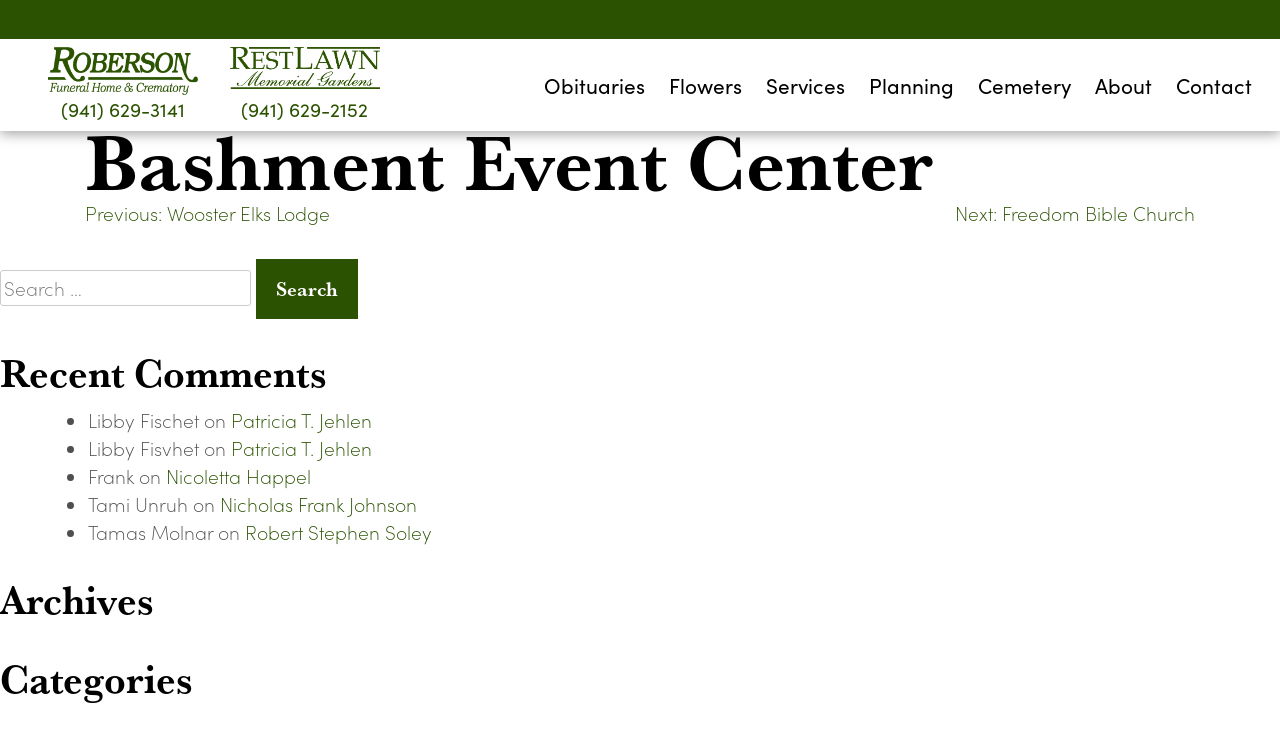

--- FILE ---
content_type: text/html; charset=UTF-8
request_url: https://robersonfh.com/service-location/bashment-event-center/
body_size: 10775
content:
<!doctype html>
<html dir="ltr" lang="en-US" xmlns:fb="https://www.facebook.com/2008/fbml" xmlns:addthis="https://www.addthis.com/help/api-spec"  prefix="og: https://ogp.me/ns#">
<head>
	<!-- Used in conjunctin with style tag at the end of the footer to prevent FOUC -->
	<style>html{visibility: hidden;opacity:0;}</style>

	<!-- Force IE to use the latest rendering engine available. Using Chrome render if installed. -->
	<meta http-equiv="X-UA-Compatible" content="IE=edge,chrome=1">
	<meta charset="UTF-8">
	<meta name="viewport" content="width=device-width, initial-scale=1">
	<link rel="profile" href="https://gmpg.org/xfn/11">

	<!-- Sets favicon if none is set via WP customizer. -->
	
	<title>Bashment Event Center - Roberson Funeral Home</title>
	<style>img:is([sizes="auto" i], [sizes^="auto," i]) { contain-intrinsic-size: 3000px 1500px }</style>
	
		<!-- All in One SEO Pro 4.9.1.1 - aioseo.com -->
	<meta name="robots" content="max-image-preview:large" />
	<meta name="author" content="Ross Schultz"/>
	<link rel="canonical" href="https://robersonfh.com/service-location/bashment-event-center/" />
	<meta name="generator" content="All in One SEO Pro (AIOSEO) 4.9.1.1" />

		<!-- Global site tag (gtag.js) - Google Analytics -->
<script async src="https://www.googletagmanager.com/gtag/js?id=UA-60152803-13"></script>
<script>
 window.dataLayer = window.dataLayer || [];
 function gtag(){dataLayer.push(arguments);}
 gtag('js', new Date());

 gtag('config', 'UA-60152803-13');
</script>
		<meta property="og:locale" content="en_US" />
		<meta property="og:site_name" content="Roberson Funeral Home - Celebrating the Life of Your Loved One." />
		<meta property="og:type" content="article" />
		<meta property="og:title" content="Bashment Event Center - Roberson Funeral Home" />
		<meta property="og:url" content="https://robersonfh.com/service-location/bashment-event-center/" />
		<meta property="article:published_time" content="2023-02-20T13:36:58+00:00" />
		<meta property="article:modified_time" content="2023-02-20T13:37:01+00:00" />
		<meta name="twitter:card" content="summary" />
		<meta name="twitter:title" content="Bashment Event Center - Roberson Funeral Home" />
		<script type="application/ld+json" class="aioseo-schema">
			{"@context":"https:\/\/schema.org","@graph":[{"@type":"BreadcrumbList","@id":"https:\/\/robersonfh.com\/service-location\/bashment-event-center\/#breadcrumblist","itemListElement":[{"@type":"ListItem","@id":"https:\/\/robersonfh.com#listItem","position":1,"name":"Home","item":"https:\/\/robersonfh.com","nextItem":{"@type":"ListItem","@id":"https:\/\/robersonfh.com\/service-location\/bashment-event-center\/#listItem","name":"Bashment Event Center"}},{"@type":"ListItem","@id":"https:\/\/robersonfh.com\/service-location\/bashment-event-center\/#listItem","position":2,"name":"Bashment Event Center","previousItem":{"@type":"ListItem","@id":"https:\/\/robersonfh.com#listItem","name":"Home"}}]},{"@type":"Organization","@id":"https:\/\/robersonfh.com\/#organization","name":"Roberson Funeral Home","description":"Celebrating the Life of Your Loved One.","url":"https:\/\/robersonfh.com\/"},{"@type":"Person","@id":"https:\/\/robersonfh.com\/author\/none\/#author","url":"https:\/\/robersonfh.com\/author\/none\/","name":"Ross Schultz","image":{"@type":"ImageObject","@id":"https:\/\/robersonfh.com\/service-location\/bashment-event-center\/#authorImage","url":"https:\/\/secure.gravatar.com\/avatar\/78d2cdf958475ff67a28af51167d6fc7671aebf665c800aca9a6222cca1dffb3?s=96&d=mm&r=g","width":96,"height":96,"caption":"Ross Schultz"}},{"@type":"WebPage","@id":"https:\/\/robersonfh.com\/service-location\/bashment-event-center\/#webpage","url":"https:\/\/robersonfh.com\/service-location\/bashment-event-center\/","name":"Bashment Event Center - Roberson Funeral Home","inLanguage":"en-US","isPartOf":{"@id":"https:\/\/robersonfh.com\/#website"},"breadcrumb":{"@id":"https:\/\/robersonfh.com\/service-location\/bashment-event-center\/#breadcrumblist"},"author":{"@id":"https:\/\/robersonfh.com\/author\/none\/#author"},"creator":{"@id":"https:\/\/robersonfh.com\/author\/none\/#author"},"datePublished":"2023-02-20T08:36:58-05:00","dateModified":"2023-02-20T08:37:01-05:00"},{"@type":"WebSite","@id":"https:\/\/robersonfh.com\/#website","url":"https:\/\/robersonfh.com\/","name":"Roberson Funeral Home","description":"Celebrating the Life of Your Loved One.","inLanguage":"en-US","publisher":{"@id":"https:\/\/robersonfh.com\/#organization"}}]}
		</script>
		<!-- All in One SEO Pro -->

<link rel='dns-prefetch' href='//s7.addthis.com' />
<link rel='dns-prefetch' href='//use.fontawesome.com' />
<link rel="alternate" type="application/rss+xml" title="Roberson Funeral Home &raquo; Feed" href="https://robersonfh.com/feed/" />
<link rel="alternate" type="application/rss+xml" title="Roberson Funeral Home &raquo; Comments Feed" href="https://robersonfh.com/comments/feed/" />
<link rel='stylesheet' id='wp-block-library-css' href='https://robersonfh.com/wp-includes/css/dist/block-library/style.min.css' media='all' />
<style id='classic-theme-styles-inline-css'>
/*! This file is auto-generated */
.wp-block-button__link{color:#fff;background-color:#32373c;border-radius:9999px;box-shadow:none;text-decoration:none;padding:calc(.667em + 2px) calc(1.333em + 2px);font-size:1.125em}.wp-block-file__button{background:#32373c;color:#fff;text-decoration:none}
</style>
<link rel='stylesheet' id='aioseo/css/src/vue/standalone/blocks/table-of-contents/global.scss-css' href='https://robersonfh.com/wp-content/plugins/all-in-one-seo-pack-pro/dist/Pro/assets/css/table-of-contents/global.e90f6d47.css?ver=4.9.1.1' media='all' />
<link rel='stylesheet' id='aioseo/css/src/vue/standalone/blocks/pro/recipe/global.scss-css' href='https://robersonfh.com/wp-content/plugins/all-in-one-seo-pack-pro/dist/Pro/assets/css/recipe/global.67a3275f.css?ver=4.9.1.1' media='all' />
<link rel='stylesheet' id='aioseo/css/src/vue/standalone/blocks/pro/product/global.scss-css' href='https://robersonfh.com/wp-content/plugins/all-in-one-seo-pack-pro/dist/Pro/assets/css/product/global.61066cfb.css?ver=4.9.1.1' media='all' />
<style id='global-styles-inline-css'>
:root{--wp--preset--aspect-ratio--square: 1;--wp--preset--aspect-ratio--4-3: 4/3;--wp--preset--aspect-ratio--3-4: 3/4;--wp--preset--aspect-ratio--3-2: 3/2;--wp--preset--aspect-ratio--2-3: 2/3;--wp--preset--aspect-ratio--16-9: 16/9;--wp--preset--aspect-ratio--9-16: 9/16;--wp--preset--color--black: #000000;--wp--preset--color--cyan-bluish-gray: #abb8c3;--wp--preset--color--white: #ffffff;--wp--preset--color--pale-pink: #f78da7;--wp--preset--color--vivid-red: #cf2e2e;--wp--preset--color--luminous-vivid-orange: #ff6900;--wp--preset--color--luminous-vivid-amber: #fcb900;--wp--preset--color--light-green-cyan: #7bdcb5;--wp--preset--color--vivid-green-cyan: #00d084;--wp--preset--color--pale-cyan-blue: #8ed1fc;--wp--preset--color--vivid-cyan-blue: #0693e3;--wp--preset--color--vivid-purple: #9b51e0;--wp--preset--gradient--vivid-cyan-blue-to-vivid-purple: linear-gradient(135deg,rgba(6,147,227,1) 0%,rgb(155,81,224) 100%);--wp--preset--gradient--light-green-cyan-to-vivid-green-cyan: linear-gradient(135deg,rgb(122,220,180) 0%,rgb(0,208,130) 100%);--wp--preset--gradient--luminous-vivid-amber-to-luminous-vivid-orange: linear-gradient(135deg,rgba(252,185,0,1) 0%,rgba(255,105,0,1) 100%);--wp--preset--gradient--luminous-vivid-orange-to-vivid-red: linear-gradient(135deg,rgba(255,105,0,1) 0%,rgb(207,46,46) 100%);--wp--preset--gradient--very-light-gray-to-cyan-bluish-gray: linear-gradient(135deg,rgb(238,238,238) 0%,rgb(169,184,195) 100%);--wp--preset--gradient--cool-to-warm-spectrum: linear-gradient(135deg,rgb(74,234,220) 0%,rgb(151,120,209) 20%,rgb(207,42,186) 40%,rgb(238,44,130) 60%,rgb(251,105,98) 80%,rgb(254,248,76) 100%);--wp--preset--gradient--blush-light-purple: linear-gradient(135deg,rgb(255,206,236) 0%,rgb(152,150,240) 100%);--wp--preset--gradient--blush-bordeaux: linear-gradient(135deg,rgb(254,205,165) 0%,rgb(254,45,45) 50%,rgb(107,0,62) 100%);--wp--preset--gradient--luminous-dusk: linear-gradient(135deg,rgb(255,203,112) 0%,rgb(199,81,192) 50%,rgb(65,88,208) 100%);--wp--preset--gradient--pale-ocean: linear-gradient(135deg,rgb(255,245,203) 0%,rgb(182,227,212) 50%,rgb(51,167,181) 100%);--wp--preset--gradient--electric-grass: linear-gradient(135deg,rgb(202,248,128) 0%,rgb(113,206,126) 100%);--wp--preset--gradient--midnight: linear-gradient(135deg,rgb(2,3,129) 0%,rgb(40,116,252) 100%);--wp--preset--font-size--small: 13px;--wp--preset--font-size--medium: 20px;--wp--preset--font-size--large: 36px;--wp--preset--font-size--x-large: 42px;--wp--preset--spacing--20: 0.44rem;--wp--preset--spacing--30: 0.67rem;--wp--preset--spacing--40: 1rem;--wp--preset--spacing--50: 1.5rem;--wp--preset--spacing--60: 2.25rem;--wp--preset--spacing--70: 3.38rem;--wp--preset--spacing--80: 5.06rem;--wp--preset--shadow--natural: 6px 6px 9px rgba(0, 0, 0, 0.2);--wp--preset--shadow--deep: 12px 12px 50px rgba(0, 0, 0, 0.4);--wp--preset--shadow--sharp: 6px 6px 0px rgba(0, 0, 0, 0.2);--wp--preset--shadow--outlined: 6px 6px 0px -3px rgba(255, 255, 255, 1), 6px 6px rgba(0, 0, 0, 1);--wp--preset--shadow--crisp: 6px 6px 0px rgba(0, 0, 0, 1);}:where(.is-layout-flex){gap: 0.5em;}:where(.is-layout-grid){gap: 0.5em;}body .is-layout-flex{display: flex;}.is-layout-flex{flex-wrap: wrap;align-items: center;}.is-layout-flex > :is(*, div){margin: 0;}body .is-layout-grid{display: grid;}.is-layout-grid > :is(*, div){margin: 0;}:where(.wp-block-columns.is-layout-flex){gap: 2em;}:where(.wp-block-columns.is-layout-grid){gap: 2em;}:where(.wp-block-post-template.is-layout-flex){gap: 1.25em;}:where(.wp-block-post-template.is-layout-grid){gap: 1.25em;}.has-black-color{color: var(--wp--preset--color--black) !important;}.has-cyan-bluish-gray-color{color: var(--wp--preset--color--cyan-bluish-gray) !important;}.has-white-color{color: var(--wp--preset--color--white) !important;}.has-pale-pink-color{color: var(--wp--preset--color--pale-pink) !important;}.has-vivid-red-color{color: var(--wp--preset--color--vivid-red) !important;}.has-luminous-vivid-orange-color{color: var(--wp--preset--color--luminous-vivid-orange) !important;}.has-luminous-vivid-amber-color{color: var(--wp--preset--color--luminous-vivid-amber) !important;}.has-light-green-cyan-color{color: var(--wp--preset--color--light-green-cyan) !important;}.has-vivid-green-cyan-color{color: var(--wp--preset--color--vivid-green-cyan) !important;}.has-pale-cyan-blue-color{color: var(--wp--preset--color--pale-cyan-blue) !important;}.has-vivid-cyan-blue-color{color: var(--wp--preset--color--vivid-cyan-blue) !important;}.has-vivid-purple-color{color: var(--wp--preset--color--vivid-purple) !important;}.has-black-background-color{background-color: var(--wp--preset--color--black) !important;}.has-cyan-bluish-gray-background-color{background-color: var(--wp--preset--color--cyan-bluish-gray) !important;}.has-white-background-color{background-color: var(--wp--preset--color--white) !important;}.has-pale-pink-background-color{background-color: var(--wp--preset--color--pale-pink) !important;}.has-vivid-red-background-color{background-color: var(--wp--preset--color--vivid-red) !important;}.has-luminous-vivid-orange-background-color{background-color: var(--wp--preset--color--luminous-vivid-orange) !important;}.has-luminous-vivid-amber-background-color{background-color: var(--wp--preset--color--luminous-vivid-amber) !important;}.has-light-green-cyan-background-color{background-color: var(--wp--preset--color--light-green-cyan) !important;}.has-vivid-green-cyan-background-color{background-color: var(--wp--preset--color--vivid-green-cyan) !important;}.has-pale-cyan-blue-background-color{background-color: var(--wp--preset--color--pale-cyan-blue) !important;}.has-vivid-cyan-blue-background-color{background-color: var(--wp--preset--color--vivid-cyan-blue) !important;}.has-vivid-purple-background-color{background-color: var(--wp--preset--color--vivid-purple) !important;}.has-black-border-color{border-color: var(--wp--preset--color--black) !important;}.has-cyan-bluish-gray-border-color{border-color: var(--wp--preset--color--cyan-bluish-gray) !important;}.has-white-border-color{border-color: var(--wp--preset--color--white) !important;}.has-pale-pink-border-color{border-color: var(--wp--preset--color--pale-pink) !important;}.has-vivid-red-border-color{border-color: var(--wp--preset--color--vivid-red) !important;}.has-luminous-vivid-orange-border-color{border-color: var(--wp--preset--color--luminous-vivid-orange) !important;}.has-luminous-vivid-amber-border-color{border-color: var(--wp--preset--color--luminous-vivid-amber) !important;}.has-light-green-cyan-border-color{border-color: var(--wp--preset--color--light-green-cyan) !important;}.has-vivid-green-cyan-border-color{border-color: var(--wp--preset--color--vivid-green-cyan) !important;}.has-pale-cyan-blue-border-color{border-color: var(--wp--preset--color--pale-cyan-blue) !important;}.has-vivid-cyan-blue-border-color{border-color: var(--wp--preset--color--vivid-cyan-blue) !important;}.has-vivid-purple-border-color{border-color: var(--wp--preset--color--vivid-purple) !important;}.has-vivid-cyan-blue-to-vivid-purple-gradient-background{background: var(--wp--preset--gradient--vivid-cyan-blue-to-vivid-purple) !important;}.has-light-green-cyan-to-vivid-green-cyan-gradient-background{background: var(--wp--preset--gradient--light-green-cyan-to-vivid-green-cyan) !important;}.has-luminous-vivid-amber-to-luminous-vivid-orange-gradient-background{background: var(--wp--preset--gradient--luminous-vivid-amber-to-luminous-vivid-orange) !important;}.has-luminous-vivid-orange-to-vivid-red-gradient-background{background: var(--wp--preset--gradient--luminous-vivid-orange-to-vivid-red) !important;}.has-very-light-gray-to-cyan-bluish-gray-gradient-background{background: var(--wp--preset--gradient--very-light-gray-to-cyan-bluish-gray) !important;}.has-cool-to-warm-spectrum-gradient-background{background: var(--wp--preset--gradient--cool-to-warm-spectrum) !important;}.has-blush-light-purple-gradient-background{background: var(--wp--preset--gradient--blush-light-purple) !important;}.has-blush-bordeaux-gradient-background{background: var(--wp--preset--gradient--blush-bordeaux) !important;}.has-luminous-dusk-gradient-background{background: var(--wp--preset--gradient--luminous-dusk) !important;}.has-pale-ocean-gradient-background{background: var(--wp--preset--gradient--pale-ocean) !important;}.has-electric-grass-gradient-background{background: var(--wp--preset--gradient--electric-grass) !important;}.has-midnight-gradient-background{background: var(--wp--preset--gradient--midnight) !important;}.has-small-font-size{font-size: var(--wp--preset--font-size--small) !important;}.has-medium-font-size{font-size: var(--wp--preset--font-size--medium) !important;}.has-large-font-size{font-size: var(--wp--preset--font-size--large) !important;}.has-x-large-font-size{font-size: var(--wp--preset--font-size--x-large) !important;}
:where(.wp-block-post-template.is-layout-flex){gap: 1.25em;}:where(.wp-block-post-template.is-layout-grid){gap: 1.25em;}
:where(.wp-block-columns.is-layout-flex){gap: 2em;}:where(.wp-block-columns.is-layout-grid){gap: 2em;}
:root :where(.wp-block-pullquote){font-size: 1.5em;line-height: 1.6;}
</style>
<link rel='stylesheet' id='mmdimo-donation-link-css' href='https://robersonfh.com/wp-content/plugins/makemydonation-imo/css/mmdimo.donation-link.css' media='all' />
<link rel='stylesheet' id='font-awesome-cdn-webfont-all-css' href='https://use.fontawesome.com/releases/v5.11.2/css/all.css' media='all' integrity="sha384-KA6wR/X5RY4zFAHpv/CnoG2UW1uogYfdnP67Uv7eULvTveboZJg0qUpmJZb5VqzN" crossorigin="anonymous" integrity="sha384-KA6wR/X5RY4zFAHpv/CnoG2UW1uogYfdnP67Uv7eULvTveboZJg0qUpmJZb5VqzN" crossorigin="anonymous" />
<link rel='stylesheet' id='font-awesome-cdn-webfont-v4-shims-css' href='https://use.fontawesome.com/releases/v5.11.2/css/v4-shims.css' media='all' />
<link rel='stylesheet' id='mkj_testimonial_stylesheet-css' href='https://robersonfh.com/wp-content/plugins/mkj-testimonial-plugin/assets/styles/style.css' media='all' />
<link rel='stylesheet' id='theme-styles-css' href='https://robersonfh.com/wp-content/themes/roberson-premium-theme/public/style.166b3f833a2c677ffba1.css' media='all' />
<link rel='stylesheet' id='addthis_all_pages-css' href='https://robersonfh.com/wp-content/plugins/addthis/frontend/build/addthis_wordpress_public.min.css' media='all' />
<script src="https://robersonfh.com/wp-includes/js/jquery/jquery.min.js?ver=3.7.1" id="jquery-core-js"></script>
<script src="https://robersonfh.com/wp-includes/js/jquery/jquery-migrate.min.js?ver=3.4.1" id="jquery-migrate-js"></script>
<link rel="https://api.w.org/" href="https://robersonfh.com/wp-json/" /><link rel="EditURI" type="application/rsd+xml" title="RSD" href="https://robersonfh.com/xmlrpc.php?rsd" />
<link rel='shortlink' href='https://robersonfh.com/?p=15173' />
<link rel="alternate" title="oEmbed (JSON)" type="application/json+oembed" href="https://robersonfh.com/wp-json/oembed/1.0/embed?url=https%3A%2F%2Frobersonfh.com%2Fservice-location%2Fbashment-event-center%2F" />
<link rel="alternate" title="oEmbed (XML)" type="text/xml+oembed" href="https://robersonfh.com/wp-json/oembed/1.0/embed?url=https%3A%2F%2Frobersonfh.com%2Fservice-location%2Fbashment-event-center%2F&#038;format=xml" />
    <script>
      var MKJ_AWS_OBIT_CDN_VIDEOS = 'https://cdn.mkjmarketing.com/obituaries-videos/';
      var MKJ_AWS_OBIT_CDN_IMAGES = 'https://cdn.mkjmarketing.com/obituary-images/';
      var MKJ_AWS_MARKETING_FILES = 'https://cdn.mkjmarketing.com/marketing/';
      var MKJ_AWS_THEME_ASSETS = 'https://cdn.mkjmarketing.com/theme-assets/';
      
    </script>
    <style>.recentcomments a{display:inline !important;padding:0 !important;margin:0 !important;}</style><link rel="icon" href="https://robersonfh.com/wp-content/uploads/2021/04/cropped-Roberson-fav-32x32.png" sizes="32x32" />
<link rel="icon" href="https://robersonfh.com/wp-content/uploads/2021/04/cropped-Roberson-fav-192x192.png" sizes="192x192" />
<link rel="apple-touch-icon" href="https://robersonfh.com/wp-content/uploads/2021/04/cropped-Roberson-fav-180x180.png" />
<meta name="msapplication-TileImage" content="https://robersonfh.com/wp-content/uploads/2021/04/cropped-Roberson-fav-270x270.png" />
<!-- BEGIN Adobe Fonts for WordPress --><!-- END Adobe Fonts for WordPress -->		<style id="wp-custom-css">
			.page-id-1207 .content-split-image-slider__full {
	max-width: 900px;
}

@media (max-width: 768px) {
	.homepage-fullscreen-cta.parallax {
		background-attachment: unset !important;
	}
}

@media (max-width: 768px) {
	#condolence_modal_trigger {
		font-size: 13px !important;
	}
}

@media (max-width: 768px) {
	.recent-obituaries .container {
		max-width: unset;
	}
}


.recent-obituaries .slider .slide {
		height: 25rem;
	max-width: 12.5rem;
	}

.recent-obituaries .slider .slide .obit { position: relative
}

.recent-obituaries .slider .slide .obit-link {
	position: absolute;
	bottom: 0;
	right: 0;
	left:0
}
/* fix the FAQ accordian issue */
#sp-ea-18471 a{
	display:flex;
}
#sp-ea-18471  p  a {
    display: inline;
}		</style>
		</head>

<body class="wp-singular service-location-template-default single single-service-location postid-15173 wp-theme-roberson-premium-theme sp-easy-accordion-enabled service-location-bashment-event-center">
<div id="page" class="site">
	<a class="skip-link screen-reader-text" href="#primary">Skip to content</a>

	<!-- Off-Canvas Overlay -->
	<div class="bs-canvas-overlay bs-canvas-anim bg-dark position-fixed w-100 h-100"></div>

	<!-- Off-Canvas Content -->
	<div id="bs-canvas-right" class="bs-canvas bs-canvas-anim bs-canvas-right position-fixed h-100" data-offset="true">
  <header class="bs-canvas-header p-4 overflow-auto">
      <button type="button" class="bs-canvas-close float-left close" aria-label="Close">
        <i aria-hidden="true" class="bs-canvas-close-icon fas fa-times"></i>
      </button>
  </header>

  <div class="off-canvas bs-canvas-content px-4 py-1">
    <!-- Mobile Off-Canvas Menu -->
    <nav id="off-canvas-menu" class="off-canvas__menu-container"><ul id="menu-main-menu" class="off-canvas__menu nav navbar-nav ml-auto"><li id="menu-item-1970" class="menu-item menu-item-type-custom menu-item-object-custom menu-item-1970"><div class="item-container"><a href="/obituary" class="nav-link">Obituaries</a></div></li>
<li id="menu-item-2375" class="menu-item menu-item-type-custom menu-item-object-custom menu-item-2375"><div class="item-container"><a target="_blank" href="https://www.portcharlotteflorist.net/roberson-funeral-home/" class="nav-link">Flowers</a></div></li>
<li id="menu-item-1621" class="menu-item menu-item-type-post_type menu-item-object-page menu-item-has-children menu-item-1621"><div class="item-container"><a href="https://robersonfh.com/services/" class="nav-link">Services</a><span  class="collapse-btn" data-toggle="collapse" data-target="#collapse_1621" aria-expanded="false" aria-controls="collapse_1621"><i class="fas fa-caret-down"></i></span></div>
<ul id="collapse_1621" class="nav collapse " aria-labelledby="link_collapse_1621" role="tabpanel">

<li id="menu-item-1623" class="menu-item menu-item-type-post_type menu-item-object-page menu-item-1623"><div class="item-container"><a href="https://robersonfh.com/services/cremation/" class="link-item">Cremation</a></div></li>
<li id="menu-item-1624" class="menu-item menu-item-type-post_type menu-item-object-page menu-item-1624"><div class="item-container"><a href="https://robersonfh.com/services/funerals-memorials/" class="link-item">Funerals &#038; Memorials</a></div></li>
<li id="menu-item-1622" class="menu-item menu-item-type-post_type menu-item-object-page menu-item-1622"><div class="item-container"><a href="https://robersonfh.com/services/burial/" class="link-item">Burial</a></div></li>
<li id="menu-item-2170" class="menu-item menu-item-type-post_type menu-item-object-page menu-item-2170"><div class="item-container"><a href="https://robersonfh.com/services/personalization/" class="link-item">Personalization</a></div></li>
<li id="menu-item-1629" class="menu-item menu-item-type-post_type menu-item-object-page menu-item-1629"><div class="item-container"><a href="https://robersonfh.com/services/veterans/" class="link-item">Veterans</a></div></li>
<li id="menu-item-2171" class="menu-item menu-item-type-post_type menu-item-object-page menu-item-2171"><div class="item-container"><a href="https://robersonfh.com/services/grief-recovery/" class="link-item">Grief Recovery</a></div></li>
<li id="menu-item-2438" class="menu-item menu-item-type-post_type menu-item-object-page menu-item-2438"><div class="item-container"><a href="https://robersonfh.com/services/transfer-out-of-state/" class="link-item">Transfer Out of State</a></div></li>
</ul>
</li>
<li id="menu-item-1630" class="menu-item menu-item-type-post_type menu-item-object-page menu-item-has-children menu-item-1630"><div class="item-container"><a href="https://robersonfh.com/planning/" class="nav-link">Planning</a><span  class="collapse-btn" data-toggle="collapse" data-target="#collapse_1630" aria-expanded="false" aria-controls="collapse_1630"><i class="fas fa-caret-down"></i></span></div>
<ul id="collapse_1630" class="nav collapse " aria-labelledby="link_collapse_1630" role="tabpanel">

<li id="menu-item-1632" class="menu-item menu-item-type-post_type menu-item-object-page menu-item-1632"><div class="item-container"><a href="https://robersonfh.com/planning/immediate-need/" class="link-item">Immediate Need</a></div></li>
<li id="menu-item-1635" class="menu-item menu-item-type-post_type menu-item-object-page menu-item-1635"><div class="item-container"><a href="https://robersonfh.com/planning/planning-ahead/" class="link-item">Planning Ahead</a></div></li>
<li id="menu-item-2551" class="menu-item menu-item-type-post_type menu-item-object-page menu-item-2551"><div class="item-container"><a href="https://robersonfh.com/planning/merchandise/" class="link-item">Caskets &#038; Urns</a></div></li>
<li id="menu-item-2174" class="menu-item menu-item-type-post_type menu-item-object-page menu-item-has-children menu-item-2174"><div class="item-container"><a href="https://robersonfh.com/planning/resources/" class="link-item">Resources</a><span  class="collapse-btn" data-toggle="collapse" data-target="#collapse_2174" aria-expanded="false" aria-controls="collapse_2174"><i class="fas fa-caret-down"></i></span></div>
	<ul id="collapse_2174" class="nav collapse " aria-labelledby="link_collapse_2174" role="tabpanel">

<li id="menu-item-1634" class="menu-item menu-item-type-post_type menu-item-object-page menu-item-1634"><div class="item-container"><a href="https://robersonfh.com/planning/resources/online-planning-form/" class="link-item">Online Planning Form</a></div></li>
<li id="menu-item-1636" class="menu-item menu-item-type-post_type menu-item-object-page menu-item-1636"><div class="item-container"><a href="https://robersonfh.com/planning/resources/planning-checklist/" class="link-item">Planning Checklist</a></div></li>
<li id="menu-item-1633" class="menu-item menu-item-type-post_type menu-item-object-page menu-item-1633"><div class="item-container"><a href="https://robersonfh.com/planning/resources/meet-with-a-professional/" class="link-item">Meet With A Professional</a></div></li>
<li id="menu-item-1631" class="menu-item menu-item-type-post_type menu-item-object-page menu-item-1631"><div class="item-container"><a href="https://robersonfh.com/planning/resources/faqs/" class="link-item">FAQs</a></div></li>
	</ul>
</li>
</ul>
</li>
<li id="menu-item-2411" class="menu-item menu-item-type-custom menu-item-object-custom menu-item-2411"><div class="item-container"><a href="/location/restlawn-memorial-gardens/" class="nav-link">Cemetery</a></div></li>
<li id="menu-item-1637" class="menu-item menu-item-type-post_type menu-item-object-page menu-item-has-children menu-item-1637"><div class="item-container"><a href="https://robersonfh.com/about/" class="nav-link">About</a><span  class="collapse-btn" data-toggle="collapse" data-target="#collapse_1637" aria-expanded="false" aria-controls="collapse_1637"><i class="fas fa-caret-down"></i></span></div>
<ul id="collapse_1637" class="nav collapse " aria-labelledby="link_collapse_1637" role="tabpanel">

<li id="menu-item-1638" class="menu-item menu-item-type-post_type menu-item-object-page menu-item-1638"><div class="item-container"><a href="https://robersonfh.com/about/locations/" class="link-item">Locations</a></div></li>
<li id="menu-item-1639" class="menu-item menu-item-type-post_type menu-item-object-page menu-item-1639"><div class="item-container"><a href="https://robersonfh.com/about/our-story/" class="link-item">Our Story</a></div></li>
<li id="menu-item-1640" class="menu-item menu-item-type-post_type menu-item-object-page menu-item-1640"><div class="item-container"><a href="https://robersonfh.com/about/our-values/" class="link-item">Our Values</a></div></li>
<li id="menu-item-1642" class="menu-item menu-item-type-post_type menu-item-object-page menu-item-1642"><div class="item-container"><a href="https://robersonfh.com/about/staff/" class="link-item">Staff</a></div></li>
<li id="menu-item-1641" class="menu-item menu-item-type-post_type menu-item-object-page menu-item-1641"><div class="item-container"><a href="https://robersonfh.com/about/testimonials/" class="link-item">Testimonials</a></div></li>
</ul>
</li>
<li id="menu-item-1643" class="menu-item menu-item-type-post_type menu-item-object-page menu-item-1643"><div class="item-container"><a href="https://robersonfh.com/contact/" class="nav-link">Contact</a></div></li>
</ul></nav>  </div>    
</div>
	<!-- Main Content. Pushable when Off-Canvas is opened. Closed in footer.php -->
	<div class="bs-offset-main bs-canvas-anim" style="right: 0px;">
		<header id="masthead" class="site-header">
			
<div class="site-header__banner row">
    <div class="col-12">
       <!-- <a href="/covid-19-update/">
            <p class="banner-text">COVID-19 UPDATE&nbsp;
                <span class="banner-link">LEARN MORE</span>
            </p>
        </a>-->
    </div>

    <!-- Google Website Translator plugin begin -->
    <div style="height: 31px;" class="google-website-translator">
        
<style type="text/css">
<!--

.prisna-gwt-align-left {
	text-align: left !important;
}
.prisna-gwt-align-right {
	text-align: right !important;
}



body {
	top: 0 !important;
}
.goog-te-banner-frame {
	display: none !important;
	visibility: hidden !important;
}

#goog-gt-tt,
.goog-tooltip,
.goog-tooltip:hover {
	display: none !important;
}
.goog-text-highlight {
	background-color: transparent !important;
	border: none !important;
	box-shadow: none !important;
}
.translated-rtl font,
.translated-ltr font {
	background-color: transparent !important;
	box-shadow: none !important;
	box-sizing: border-box !important;
	-webkit-box-sizing: border-box !important;
	-moz-box-sizing: border-box !important;
}

-->
</style>



<div id="google_translate_element" class="prisna-gwt-align-left"></div>
<script type="text/javascript">
/*<![CDATA[*/
function initializeGoogleTranslateElement() {
	new google.translate.TranslateElement({
		pageLanguage: "en"
	}, "google_translate_element");
}
/*]]>*/
</script>
<script type="text/javascript" src="//translate.google.com/translate_a/element.js?cb=initializeGoogleTranslateElement"></script>    </div>
    <!-- Google Website Translator plugin end -->
</div>

<nav class="site-header__nav navbar navbar-expand-md navbar-light">

    <!-- Mobile Logo -->
    <div class="mobile-container">
        <div class="mobile-logo pr-2">
            <a href="/">
                <img class="d-block d-md-none" src="https://robersonfh.com/wp-content/uploads/2021/03/header_logo_1.png"
                    alt="Site logo.">
                <a class="phone-link" href="tel: (941) 629-3141">(941) 629-3141</a>
            </a>
        </div>

        <div class="mobile-logo">
            <a href="/location/restlawn-memorial-gardens/">
                <img class="d-block d-md-none" src="https://robersonfh.com/wp-content/uploads/2021/03/header_logo_2.png"
                    alt="Site logo.">
                <a class="phone-link" href="tel: (941) 629-2152">(941) 629-2152</a>
            </a>
        </div>
    </div>
    <!-- Desktop Logo -->
    <div class="header-logo main">
        <div class="logo">
            <a href="/">
                <img class="d-none d-md-block" src="https://robersonfh.com/wp-content/uploads/2021/03/Logo-Roberson-Color.png"
                     alt="Site logo.">
            </a>
        </div>
        <a class="phone-link" href="tel: (941) 629-3141">(941) 629-3141</a>
    </div>

    <div class="header-logo secondary">
        <div class="logo">
            <a href="/location/restlawn-memorial-gardens/">
                <img class="d-none d-md-block" src="https://robersonfh.com/wp-content/uploads/2021/03/logo_restlawn.png"
                     alt="Site logo.">
            </a>
        </div>
        <a class="phone-link" href="tel: (941) 629-2152">(941) 629-2152</a>
    </div>


  <button class="site-header__toggler navbar-toggler" type="button" data-toggle="canvas" data-target="#bs-canvas-right" aria-expanded="false" aria-controls="bs-canvas-right">
    <i class="toggler-icon fas fa-bars fa-2x"></i>
  </button>

  <!-- Desktop Menu -->
  <div id="primary-menu" class="site-header__menu-container collapse navbar-collapse"><ul id="menu-main-menu-1" class="site-header__menu navbar-nav" itemscope itemtype="http://www.schema.org/SiteNavigationElement"><li  class="menu-item menu-item-type-custom menu-item-object-custom menu-item-1970 nav-item"><a itemprop="url" href="/obituary" class="nav-link"><span itemprop="name">Obituaries</span></a></li>
<li  class="menu-item menu-item-type-custom menu-item-object-custom menu-item-2375 nav-item"><a target="_blank" rel="noopener noreferrer" itemprop="url" href="https://www.portcharlotteflorist.net/roberson-funeral-home/" class="nav-link"><span itemprop="name">Flowers</span></a></li>
<li  class="menu-item menu-item-type-post_type menu-item-object-page menu-item-has-children dropdown menu-item-1621 nav-item"><a href="https://robersonfh.com/services/" aria-haspopup="true" aria-expanded="false" class="nav-link" id="menu-item-dropdown-1621"><span itemprop="name">Services</span></a>
<ul class="dropdown-menu" aria-labelledby="menu-item-dropdown-1621">
	<li  class="menu-item menu-item-type-post_type menu-item-object-page menu-item-1623 nav-item"><a itemprop="url" href="https://robersonfh.com/services/cremation/" class="dropdown-item"><span itemprop="name">Cremation</span></a></li>
	<li  class="menu-item menu-item-type-post_type menu-item-object-page menu-item-1624 nav-item"><a itemprop="url" href="https://robersonfh.com/services/funerals-memorials/" class="dropdown-item"><span itemprop="name">Funerals &#038; Memorials</span></a></li>
	<li  class="menu-item menu-item-type-post_type menu-item-object-page menu-item-1622 nav-item"><a itemprop="url" href="https://robersonfh.com/services/burial/" class="dropdown-item"><span itemprop="name">Burial</span></a></li>
	<li  class="menu-item menu-item-type-post_type menu-item-object-page menu-item-2170 nav-item"><a itemprop="url" href="https://robersonfh.com/services/personalization/" class="dropdown-item"><span itemprop="name">Personalization</span></a></li>
	<li  class="menu-item menu-item-type-post_type menu-item-object-page menu-item-1629 nav-item"><a itemprop="url" href="https://robersonfh.com/services/veterans/" class="dropdown-item"><span itemprop="name">Veterans</span></a></li>
	<li  class="menu-item menu-item-type-post_type menu-item-object-page menu-item-2171 nav-item"><a itemprop="url" href="https://robersonfh.com/services/grief-recovery/" class="dropdown-item"><span itemprop="name">Grief Recovery</span></a></li>
	<li  class="menu-item menu-item-type-post_type menu-item-object-page menu-item-2438 nav-item"><a itemprop="url" href="https://robersonfh.com/services/transfer-out-of-state/" class="dropdown-item"><span itemprop="name">Transfer Out of State</span></a></li>
</ul>
</li>
<li  class="menu-item menu-item-type-post_type menu-item-object-page menu-item-has-children dropdown menu-item-1630 nav-item"><a href="https://robersonfh.com/planning/" aria-haspopup="true" aria-expanded="false" class="nav-link" id="menu-item-dropdown-1630"><span itemprop="name">Planning</span></a>
<ul class="dropdown-menu" aria-labelledby="menu-item-dropdown-1630">
	<li  class="menu-item menu-item-type-post_type menu-item-object-page menu-item-1632 nav-item"><a itemprop="url" href="https://robersonfh.com/planning/immediate-need/" class="dropdown-item"><span itemprop="name">Immediate Need</span></a></li>
	<li  class="menu-item menu-item-type-post_type menu-item-object-page menu-item-1635 nav-item"><a itemprop="url" href="https://robersonfh.com/planning/planning-ahead/" class="dropdown-item"><span itemprop="name">Planning Ahead</span></a></li>
	<li  class="menu-item menu-item-type-post_type menu-item-object-page menu-item-2551 nav-item"><a itemprop="url" href="https://robersonfh.com/planning/merchandise/" class="dropdown-item"><span itemprop="name">Caskets &#038; Urns</span></a></li>
	<li  class="menu-item menu-item-type-post_type menu-item-object-page menu-item-has-children dropdown menu-item-2174 nav-item"><a itemprop="url" href="https://robersonfh.com/planning/resources/" class="dropdown-item"><span itemprop="name">Resources</span></a>
	<ul class="dropdown-menu" aria-labelledby="menu-item-dropdown-1630">
		<li  class="menu-item menu-item-type-post_type menu-item-object-page menu-item-1634 nav-item"><a itemprop="url" href="https://robersonfh.com/planning/resources/online-planning-form/" class="dropdown-item"><span itemprop="name">Online Planning Form</span></a></li>
		<li  class="menu-item menu-item-type-post_type menu-item-object-page menu-item-1636 nav-item"><a itemprop="url" href="https://robersonfh.com/planning/resources/planning-checklist/" class="dropdown-item"><span itemprop="name">Planning Checklist</span></a></li>
		<li  class="menu-item menu-item-type-post_type menu-item-object-page menu-item-1633 nav-item"><a itemprop="url" href="https://robersonfh.com/planning/resources/meet-with-a-professional/" class="dropdown-item"><span itemprop="name">Meet With A Professional</span></a></li>
		<li  class="menu-item menu-item-type-post_type menu-item-object-page menu-item-1631 nav-item"><a itemprop="url" href="https://robersonfh.com/planning/resources/faqs/" class="dropdown-item"><span itemprop="name">FAQs</span></a></li>
	</ul>
</li>
</ul>
</li>
<li  class="menu-item menu-item-type-custom menu-item-object-custom menu-item-2411 nav-item"><a itemprop="url" href="/location/restlawn-memorial-gardens/" class="nav-link"><span itemprop="name">Cemetery</span></a></li>
<li  class="menu-item menu-item-type-post_type menu-item-object-page menu-item-has-children dropdown menu-item-1637 nav-item"><a href="https://robersonfh.com/about/" aria-haspopup="true" aria-expanded="false" class="nav-link" id="menu-item-dropdown-1637"><span itemprop="name">About</span></a>
<ul class="dropdown-menu" aria-labelledby="menu-item-dropdown-1637">
	<li  class="menu-item menu-item-type-post_type menu-item-object-page menu-item-1638 nav-item"><a itemprop="url" href="https://robersonfh.com/about/locations/" class="dropdown-item"><span itemprop="name">Locations</span></a></li>
	<li  class="menu-item menu-item-type-post_type menu-item-object-page menu-item-1639 nav-item"><a itemprop="url" href="https://robersonfh.com/about/our-story/" class="dropdown-item"><span itemprop="name">Our Story</span></a></li>
	<li  class="menu-item menu-item-type-post_type menu-item-object-page menu-item-1640 nav-item"><a itemprop="url" href="https://robersonfh.com/about/our-values/" class="dropdown-item"><span itemprop="name">Our Values</span></a></li>
	<li  class="menu-item menu-item-type-post_type menu-item-object-page menu-item-1642 nav-item"><a itemprop="url" href="https://robersonfh.com/about/staff/" class="dropdown-item"><span itemprop="name">Staff</span></a></li>
	<li  class="menu-item menu-item-type-post_type menu-item-object-page menu-item-1641 nav-item"><a itemprop="url" href="https://robersonfh.com/about/testimonials/" class="dropdown-item"><span itemprop="name">Testimonials</span></a></li>
</ul>
</li>
<li  class="menu-item menu-item-type-post_type menu-item-object-page menu-item-1643 nav-item"><a itemprop="url" href="https://robersonfh.com/contact/" class="nav-link"><span itemprop="name">Contact</span></a></li>
</ul></div></nav>
		</header>

<main id="primary" class="site-main">
	<div class="container">

		
<article id="post-15173" class="post-15173 service-location type-service-location status-publish hentry">
	<header class="entry-header">
		<h1 class="entry-title">Bashment Event Center</h1>	</header><!-- .entry-header -->

	
	<div class="entry-content">
		<div class="at-above-post addthis_tool" data-url="https://robersonfh.com/service-location/bashment-event-center/"></div><!-- AddThis Advanced Settings above via filter on the_content --><!-- AddThis Advanced Settings below via filter on the_content --><!-- AddThis Advanced Settings generic via filter on the_content --><!-- AddThis Share Buttons above via filter on the_content --><!-- AddThis Share Buttons below via filter on the_content --><div class="at-below-post addthis_tool" data-url="https://robersonfh.com/service-location/bashment-event-center/"></div><!-- AddThis Share Buttons generic via filter on the_content -->	</div><!-- .entry-content -->

	<footer class="entry-footer">
			</footer><!-- .entry-footer -->
</article><!-- #post-15173 -->
	<nav class="navigation post-navigation" aria-label="Posts">
		<h2 class="screen-reader-text">Post navigation</h2>
		<div class="nav-links"><div class="nav-previous"><a href="https://robersonfh.com/service-location/wooster-elks-lodge/" rel="prev"><span class="nav-subtitle">Previous:</span> <span class="nav-title">Wooster Elks Lodge</span></a></div><div class="nav-next"><a href="https://robersonfh.com/service-location/freedom-bible-church-2/" rel="next"><span class="nav-subtitle">Next:</span> <span class="nav-title">Freedom Bible Church</span></a></div></div>
	</nav>
	</div>
</main><!-- #main -->


<aside id="secondary" class="widget-area">
	<section id="search-2" class="widget widget_search"><form role="search" method="get" class="search-form" action="https://robersonfh.com/">
				<label>
					<span class="screen-reader-text">Search for:</span>
					<input type="search" class="search-field" placeholder="Search &hellip;" value="" name="s" />
				</label>
				<input type="submit" class="search-submit" value="Search" />
			</form></section><section id="recent-comments-2" class="widget widget_recent_comments"><h2 class="widget-title">Recent Comments</h2><ul id="recentcomments"><li class="recentcomments"><span class="comment-author-link">Libby Fischet</span> on <a href="https://robersonfh.com/obituary/patricia-t-jehlen/#comment-24078">Patricia T. Jehlen</a></li><li class="recentcomments"><span class="comment-author-link">Libby Fisvhet</span> on <a href="https://robersonfh.com/obituary/patricia-t-jehlen/#comment-24077">Patricia T. Jehlen</a></li><li class="recentcomments"><span class="comment-author-link">Frank</span> on <a href="https://robersonfh.com/obituary/nicoletta-happel/#comment-24076">Nicoletta   Happel</a></li><li class="recentcomments"><span class="comment-author-link">Tami Unruh</span> on <a href="https://robersonfh.com/obituary/nicholas-frank-johnson/#comment-24075">Nicholas Frank Johnson</a></li><li class="recentcomments"><span class="comment-author-link">Tamas Molnar</span> on <a href="https://robersonfh.com/obituary/robert-stephen-soley/#comment-24074">Robert Stephen Soley</a></li></ul></section><section id="archives-2" class="widget widget_archive"><h2 class="widget-title">Archives</h2>
			<ul>
							</ul>

			</section><section id="categories-2" class="widget widget_categories"><h2 class="widget-title">Categories</h2>
			<ul>
					<li class="cat-item cat-item-3"><a href="https://robersonfh.com/category/faq-page/">FAQ Page</a>
</li>
			</ul>

			</section><section id="meta-2" class="widget widget_meta"><h2 class="widget-title">Meta</h2>
		<ul>
						<li><a href="https://robersonfh.com/wp-login.php">Log in</a></li>
			<li><a href="https://robersonfh.com/feed/">Entries feed</a></li>
			<li><a href="https://robersonfh.com/comments/feed/">Comments feed</a></li>

			<li><a href="https://wordpress.org/">WordPress.org</a></li>
		</ul>

		</section></aside><!-- #secondary -->

	<footer id="colophon" class="site-footer" style="background-image: url('https://robersonfh.com/wp-content/uploads/2021/03/footerBG-300x129.png'); ">
		<div class="container">
			<div class="row">
				<div class="site-footer__logo-container col-md-2 row">
                    <!-- Mobile Logo -->
                    <a class="site-footer__logo" href="/">
                        <img class="d-block d-md-none logo" src="https://robersonfh.com/wp-content/uploads/2021/03/Logo-Roberson-Color.png"
                             alt="Site logo.">
                    </a>
                    <a class="site-footer__logo" href="/location/restlawn-memorial-gardens/">
                        <img class="d-block d-md-none logo" src="https://robersonfh.com/wp-content/uploads/2021/03/logo_restlawn.png"
                             alt="Site logo.">
                    </a>
                        <!-- Desktop Logo -->
                    <a class="site-footer__logo" href="/">
                        <img class="d-none d-md-block mb-4 logo" src="https://robersonfh.com/wp-content/uploads/2021/03/Logo-Roberson-Color.png"
                             alt="Site logo.">
                    </a>
                    <a class="site-footer__logo" href="/location/restlawn-memorial-gardens/">
                        <img class="d-none d-md-block logo" src="https://robersonfh.com/wp-content/uploads/2021/03/logo_restlawn.png"
                             alt="Site logo.">
                    </a>
                </div>
                <div class="logo-border"></div>
                    <div class="site-footer__locations-container col-md-9">
                        <div class="inner-container">
                                                            
<div class="fh-location">
  <h3 class="fh-location__name">Port Charlotte Chapel</h3>

      <p class="fh-location__address">2151 Tamiami Trail (33948)</p>
  
            <p class="fh-location__address">Post Office Box 495096</p>
    
      <p class="fh-location__region">Port Charlotte, Florida 33949-5096</p>
  
      <p class="fh-location__contact"><a class='phone-link' href='tel: (941) 629-3141'>(941) 629-3141</a> <span>| Fax (800)-506-3141</span></p>
  
  <a class="fh-location__link link-text" href="https://robersonfh.com/location/port-charlotte-chapel/">VIEW LOCATION</a>
</div>
                                                            
<div class="fh-location">
  <h3 class="fh-location__name">Punta Gorda Chapel</h3>

      <p class="fh-location__address">215 Mary Street (33950)</p>
  
            <p class="fh-location__address">Post Office Box 495096</p>
    
      <p class="fh-location__region">Punta Gorda, Florida 33949-5096</p>
  
      <p class="fh-location__contact"><a class='phone-link' href='tel: (941) 639-7500'>(941) 639-7500</a> <span>| <a class='phone-link' href='tel: (800) 506-3141'>(800) 506-3141</a></span></p>
  
  <a class="fh-location__link link-text" href="https://robersonfh.com/location/punta-gorda-chapel/">VIEW LOCATION</a>
</div>
                                                            
<div class="fh-location">
  <h3 class="fh-location__name">Restlawn Memorial Gardens</h3>

      <p class="fh-location__address">1380 Forrest Nelson Blvd. (33952)</p>
  
            <p class="fh-location__address">Post Office Box 494696</p>
    
      <p class="fh-location__region">Port Charlotte, Florida 33949-4696</p>
  
      <p class="fh-location__contact"><a class='phone-link' href='tel: (941) 629-2152'>(941) 629-2152</a></p>
  
  <a class="fh-location__link link-text" href="https://robersonfh.com/location/restlawn-memorial-gardens/">VIEW LOCATION</a>
</div>
                                                    </div>
                    </div>

				<!-- Footer Menu -->
							</div>

            <div class="site-footer__partner-logos">
                                                            <div class="mr-4 partner-container">
                            <a href="http://www.selectedfuneralhomes.org/" target="_blank">
                                <img class="d-md-block" src="https://robersonfh.com/wp-content/uploads/2021/03/Selected.png"
                                     alt="logo">
                            </a>
                        </div>
                                            <div class="mr-4 partner-container">
                            <a href="https://nfda.org/" target="_blank">
                                <img class="d-md-block" src="https://robersonfh.com/wp-content/uploads/2021/03/NFDA.png"
                                     alt="logo">
                            </a>
                        </div>
                                            <div class="mr-4 partner-container">
                            <a href="https://iccfa.com/" target="_blank">
                                <img class="d-md-block" src="https://robersonfh.com/wp-content/uploads/2021/07/ICCFA-2.png"
                                     alt="logo">
                            </a>
                        </div>
                                            <div class="mr-4 partner-container">
                            <a href="https://www.thefccfa.com/" target="_blank">
                                <img class="d-md-block" src="https://robersonfh.com/wp-content/uploads/2021/07/FCCFA-logo-Roberson.png"
                                     alt="logo">
                            </a>
                        </div>
                                                </div>
		</div>

		<div class="site-footer__copyright d-flex justify-content-between">
			<div class="container">
				<p>Designed &amp; Produced by <a href="https://www.mkjmarketing.com/" target="blank">©<script>document.write(new Date().getFullYear());</script> MKJ Marketing</a> | <a href="/privacy-policy/">Privacy Policy</a></p>
			</div>
                                                <a href="https://www.facebook.com/robersonfh" target="_blank">
                        <img src="https://robersonfh.com/wp-content/uploads/2021/03/facebook_logo.png"
                             alt="https://robersonfh.com/wp-content/uploads/2021/03/facebook_logo.png">
                    </a>
                            		</div>
	</footer>

</div><!-- .bs-offset-main -->
</div><!-- #page -->

<script type="speculationrules">
{"prefetch":[{"source":"document","where":{"and":[{"href_matches":"\/*"},{"not":{"href_matches":["\/wp-*.php","\/wp-admin\/*","\/wp-content\/uploads\/*","\/wp-content\/*","\/wp-content\/plugins\/*","\/wp-content\/themes\/roberson-premium-theme\/*","\/*\\?(.+)"]}},{"not":{"selector_matches":"a[rel~=\"nofollow\"]"}},{"not":{"selector_matches":".no-prefetch, .no-prefetch a"}}]},"eagerness":"conservative"}]}
</script>
<script data-cfasync="false" type="text/javascript">if (window.addthis_product === undefined) { window.addthis_product = "wpp"; } if (window.wp_product_version === undefined) { window.wp_product_version = "wpp-6.2.6"; } if (window.addthis_share === undefined) { window.addthis_share = {}; } if (window.addthis_config === undefined) { window.addthis_config = {"data_track_clickback":true,"ignore_server_config":true,"ui_atversion":"300"}; } if (window.addthis_layers === undefined) { window.addthis_layers = {}; } if (window.addthis_layers_tools === undefined) { window.addthis_layers_tools = [{"responsiveshare":{"numPreferredServices":3,"counts":"each","size":"20px","style":"responsive","shareCountThreshold":0,"services":"facebook,twitter,email","elements":".addthis_inline_share_toolbox_sowe","id":"responsiveshare"}}]; } else { window.addthis_layers_tools.push({"responsiveshare":{"numPreferredServices":3,"counts":"each","size":"20px","style":"responsive","shareCountThreshold":0,"services":"facebook,twitter,email","elements":".addthis_inline_share_toolbox_sowe","id":"responsiveshare"}});  } if (window.addthis_plugin_info === undefined) { window.addthis_plugin_info = {"info_status":"enabled","cms_name":"WordPress","plugin_name":"Share Buttons by AddThis","plugin_version":"6.2.6","plugin_mode":"WordPress","anonymous_profile_id":"wp-446ec2288fb345f962837d238f02e8ea","page_info":{"template":"posts","post_type":"service-location"},"sharing_enabled_on_post_via_metabox":false}; } 
                    (function() {
                      var first_load_interval_id = setInterval(function () {
                        if (typeof window.addthis !== 'undefined') {
                          window.clearInterval(first_load_interval_id);
                          if (typeof window.addthis_layers !== 'undefined' && Object.getOwnPropertyNames(window.addthis_layers).length > 0) {
                            window.addthis.layers(window.addthis_layers);
                          }
                          if (Array.isArray(window.addthis_layers_tools)) {
                            for (i = 0; i < window.addthis_layers_tools.length; i++) {
                              window.addthis.layers(window.addthis_layers_tools[i]);
                            }
                          }
                        }
                     },1000)
                    }());
                </script><script type="module" src="https://robersonfh.com/wp-content/plugins/all-in-one-seo-pack-pro/dist/Pro/assets/table-of-contents.95d0dfce.js?ver=4.9.1.1" id="aioseo/js/src/vue/standalone/blocks/table-of-contents/frontend.js-js"></script>
<script src="https://robersonfh.com/wp-content/themes/roberson-premium-theme/public/index-bundle.8a0b9a963af5ef9f06e8.js" id="theme-scripts-js"></script>
<script src="https://s7.addthis.com/js/300/addthis_widget.js#pubid=wp-446ec2288fb345f962837d238f02e8ea" id="addthis_widget-js"></script>

<!-- Used in conjunctin with style tag at the beginning of the head to prevent FOUC -->
<style>html{visibility: visible; opacity: 1;}</style>
<script>(function(){function c(){var b=a.contentDocument||a.contentWindow.document;if(b){var d=b.createElement('script');d.innerHTML="window.__CF$cv$params={r:'9c0b17cfff2df162',t:'MTc2ODg3NTYzMC4wMDAwMDA='};var a=document.createElement('script');a.nonce='';a.src='/cdn-cgi/challenge-platform/scripts/jsd/main.js';document.getElementsByTagName('head')[0].appendChild(a);";b.getElementsByTagName('head')[0].appendChild(d)}}if(document.body){var a=document.createElement('iframe');a.height=1;a.width=1;a.style.position='absolute';a.style.top=0;a.style.left=0;a.style.border='none';a.style.visibility='hidden';document.body.appendChild(a);if('loading'!==document.readyState)c();else if(window.addEventListener)document.addEventListener('DOMContentLoaded',c);else{var e=document.onreadystatechange||function(){};document.onreadystatechange=function(b){e(b);'loading'!==document.readyState&&(document.onreadystatechange=e,c())}}}})();</script></body>
</html>


--- FILE ---
content_type: application/javascript
request_url: https://robersonfh.com/wp-content/themes/roberson-premium-theme/public/index-bundle.8a0b9a963af5ef9f06e8.js
body_size: 24593
content:
!function(t){var e={};function n(i){if(e[i])return e[i].exports;var o=e[i]={i:i,l:!1,exports:{}};return t[i].call(o.exports,o,o.exports,n),o.l=!0,o.exports}n.m=t,n.c=e,n.d=function(t,e,i){n.o(t,e)||Object.defineProperty(t,e,{enumerable:!0,get:i})},n.r=function(t){"undefined"!=typeof Symbol&&Symbol.toStringTag&&Object.defineProperty(t,Symbol.toStringTag,{value:"Module"}),Object.defineProperty(t,"__esModule",{value:!0})},n.t=function(t,e){if(1&e&&(t=n(t)),8&e)return t;if(4&e&&"object"==typeof t&&t&&t.__esModule)return t;var i=Object.create(null);if(n.r(i),Object.defineProperty(i,"default",{enumerable:!0,value:t}),2&e&&"string"!=typeof t)for(var o in t)n.d(i,o,function(e){return t[e]}.bind(null,o));return i},n.n=function(t){var e=t&&t.__esModule?function(){return t.default}:function(){return t};return n.d(e,"a",e),e},n.o=function(t,e){return Object.prototype.hasOwnProperty.call(t,e)},n.p="",n(n.s=0)}([function(t,e,n){"use strict";n.r(e);n(1),n(5),n(6)},function(t,e,n){
/*!
  * Bootstrap v4.5.2 (https://getbootstrap.com/)
  * Copyright 2011-2020 The Bootstrap Authors (https://github.com/twbs/bootstrap/graphs/contributors)
  * Licensed under MIT (https://github.com/twbs/bootstrap/blob/main/LICENSE)
  */
!function(t,e,n){"use strict";function i(t,e){for(var n=0;n<e.length;n++){var i=e[n];i.enumerable=i.enumerable||!1,i.configurable=!0,"value"in i&&(i.writable=!0),Object.defineProperty(t,i.key,i)}}function o(t,e,n){return e&&i(t.prototype,e),n&&i(t,n),t}function r(){return(r=Object.assign||function(t){for(var e=1;e<arguments.length;e++){var n=arguments[e];for(var i in n)Object.prototype.hasOwnProperty.call(n,i)&&(t[i]=n[i])}return t}).apply(this,arguments)}function s(t,e){t.prototype=Object.create(e.prototype),t.prototype.constructor=t,t.__proto__=e}e=e&&Object.prototype.hasOwnProperty.call(e,"default")?e.default:e,n=n&&Object.prototype.hasOwnProperty.call(n,"default")?n.default:n;var a="transitionend",l=1e6,c=1e3;function u(t){return null==t?""+t:{}.toString.call(t).match(/\s([a-z]+)/i)[1].toLowerCase()}function h(){return{bindType:a,delegateType:a,handle:function(t){if(e(t.target).is(this))return t.handleObj.handler.apply(this,arguments)}}}function f(t){var n=this,i=!1;return e(this).one(p.TRANSITION_END,(function(){i=!0})),setTimeout((function(){i||p.triggerTransitionEnd(n)}),t),this}function d(){e.fn.emulateTransitionEnd=f,e.event.special[p.TRANSITION_END]=h()}var p={TRANSITION_END:"bsTransitionEnd",getUID:function(t){do{t+=~~(Math.random()*l)}while(document.getElementById(t));return t},getSelectorFromElement:function(t){var e=t.getAttribute("data-target");if(!e||"#"===e){var n=t.getAttribute("href");e=n&&"#"!==n?n.trim():""}try{return document.querySelector(e)?e:null}catch(t){return null}},getTransitionDurationFromElement:function(t){if(!t)return 0;var n=e(t).css("transition-duration"),i=e(t).css("transition-delay"),o=parseFloat(n),r=parseFloat(i);return o||r?(n=n.split(",")[0],i=i.split(",")[0],(parseFloat(n)+parseFloat(i))*c):0},reflow:function(t){return t.offsetHeight},triggerTransitionEnd:function(t){e(t).trigger(a)},supportsTransitionEnd:function(){return Boolean(a)},isElement:function(t){return(t[0]||t).nodeType},typeCheckConfig:function(t,e,n){for(var i in n)if(Object.prototype.hasOwnProperty.call(n,i)){var o=n[i],r=e[i],s=r&&p.isElement(r)?"element":u(r);if(!new RegExp(o).test(s))throw new Error(t.toUpperCase()+': Option "'+i+'" provided type "'+s+'" but expected type "'+o+'".')}},findShadowRoot:function(t){if(!document.documentElement.attachShadow)return null;if("function"==typeof t.getRootNode){var e=t.getRootNode();return e instanceof ShadowRoot?e:null}return t instanceof ShadowRoot?t:t.parentNode?p.findShadowRoot(t.parentNode):null},jQueryDetection:function(){if(void 0===e)throw new TypeError("Bootstrap's JavaScript requires jQuery. jQuery must be included before Bootstrap's JavaScript.");var t=e.fn.jquery.split(" ")[0].split("."),n=1,i=2,o=9,r=1,s=4;if(t[0]<i&&t[1]<o||t[0]===n&&t[1]===o&&t[2]<r||t[0]>=s)throw new Error("Bootstrap's JavaScript requires at least jQuery v1.9.1 but less than v4.0.0")}};p.jQueryDetection(),d();var g="alert",m="4.5.2",_="bs.alert",v="."+_,y=".data-api",b=e.fn[g],w='[data-dismiss="alert"]',E="close"+v,T="closed"+v,C="click"+v+y,S="alert",D="fade",N="show",k=function(){function t(t){this._element=t}var n=t.prototype;return n.close=function(t){var e=this._element;t&&(e=this._getRootElement(t)),this._triggerCloseEvent(e).isDefaultPrevented()||this._removeElement(e)},n.dispose=function(){e.removeData(this._element,_),this._element=null},n._getRootElement=function(t){var n=p.getSelectorFromElement(t),i=!1;return n&&(i=document.querySelector(n)),i||(i=e(t).closest("."+S)[0]),i},n._triggerCloseEvent=function(t){var n=e.Event(E);return e(t).trigger(n),n},n._removeElement=function(t){var n=this;if(e(t).removeClass(N),e(t).hasClass(D)){var i=p.getTransitionDurationFromElement(t);e(t).one(p.TRANSITION_END,(function(e){return n._destroyElement(t,e)})).emulateTransitionEnd(i)}else this._destroyElement(t)},n._destroyElement=function(t){e(t).detach().trigger(T).remove()},t._jQueryInterface=function(n){return this.each((function(){var i=e(this),o=i.data(_);o||(o=new t(this),i.data(_,o)),"close"===n&&o[n](this)}))},t._handleDismiss=function(t){return function(e){e&&e.preventDefault(),t.close(this)}},o(t,null,[{key:"VERSION",get:function(){return m}}]),t}();e(document).on(C,w,k._handleDismiss(new k)),e.fn[g]=k._jQueryInterface,e.fn[g].Constructor=k,e.fn[g].noConflict=function(){return e.fn[g]=b,k._jQueryInterface};var A="button",O="4.5.2",I="bs.button",x="."+I,j=".data-api",L=e.fn[A],P="active",F="btn",R="focus",M='[data-toggle^="button"]',H='[data-toggle="buttons"]',B='[data-toggle="button"]',q='[data-toggle="buttons"] .btn',Q='input:not([type="hidden"])',W=".active",U=".btn",V="click"+x+j,Y="focus"+x+j+" blur"+x+j,z="load"+x+j,X=function(){function t(t){this._element=t}var n=t.prototype;return n.toggle=function(){var t=!0,n=!0,i=e(this._element).closest(H)[0];if(i){var o=this._element.querySelector(Q);if(o){if("radio"===o.type)if(o.checked&&this._element.classList.contains(P))t=!1;else{var r=i.querySelector(W);r&&e(r).removeClass(P)}t&&("checkbox"!==o.type&&"radio"!==o.type||(o.checked=!this._element.classList.contains(P)),e(o).trigger("change")),o.focus(),n=!1}}this._element.hasAttribute("disabled")||this._element.classList.contains("disabled")||(n&&this._element.setAttribute("aria-pressed",!this._element.classList.contains(P)),t&&e(this._element).toggleClass(P))},n.dispose=function(){e.removeData(this._element,I),this._element=null},t._jQueryInterface=function(n){return this.each((function(){var i=e(this).data(I);i||(i=new t(this),e(this).data(I,i)),"toggle"===n&&i[n]()}))},o(t,null,[{key:"VERSION",get:function(){return O}}]),t}();e(document).on(V,M,(function(t){var n=t.target,i=n;if(e(n).hasClass(F)||(n=e(n).closest(U)[0]),!n||n.hasAttribute("disabled")||n.classList.contains("disabled"))t.preventDefault();else{var o=n.querySelector(Q);if(o&&(o.hasAttribute("disabled")||o.classList.contains("disabled")))return void t.preventDefault();("LABEL"!==i.tagName||o&&"checkbox"!==o.type)&&X._jQueryInterface.call(e(n),"toggle")}})).on(Y,M,(function(t){var n=e(t.target).closest(U)[0];e(n).toggleClass(R,/^focus(in)?$/.test(t.type))})),e(window).on(z,(function(){for(var t=[].slice.call(document.querySelectorAll(q)),e=0,n=t.length;e<n;e++){var i=t[e],o=i.querySelector(Q);o.checked||o.hasAttribute("checked")?i.classList.add(P):i.classList.remove(P)}for(var r=0,s=(t=[].slice.call(document.querySelectorAll(B))).length;r<s;r++){var a=t[r];"true"===a.getAttribute("aria-pressed")?a.classList.add(P):a.classList.remove(P)}})),e.fn[A]=X._jQueryInterface,e.fn[A].Constructor=X,e.fn[A].noConflict=function(){return e.fn[A]=L,X._jQueryInterface};var K="carousel",$="4.5.2",G="bs.carousel",J="."+G,Z=".data-api",tt=e.fn[K],et=37,nt=39,it=500,ot=40,rt={interval:5e3,keyboard:!0,slide:!1,pause:"hover",wrap:!0,touch:!0},st={interval:"(number|boolean)",keyboard:"boolean",slide:"(boolean|string)",pause:"(string|boolean)",wrap:"boolean",touch:"boolean"},at="next",lt="prev",ct="left",ut="right",ht="slide"+J,ft="slid"+J,dt="keydown"+J,pt="mouseenter"+J,gt="mouseleave"+J,mt="touchstart"+J,_t="touchmove"+J,vt="touchend"+J,yt="pointerdown"+J,bt="pointerup"+J,wt="dragstart"+J,Et="load"+J+Z,Tt="click"+J+Z,Ct="carousel",St="active",Dt="slide",Nt="carousel-item-right",kt="carousel-item-left",At="carousel-item-next",Ot="carousel-item-prev",It="pointer-event",xt=".active",jt=".active.carousel-item",Lt=".carousel-item",Pt=".carousel-item img",Ft=".carousel-item-next, .carousel-item-prev",Rt=".carousel-indicators",Mt="[data-slide], [data-slide-to]",Ht='[data-ride="carousel"]',Bt={TOUCH:"touch",PEN:"pen"},qt=function(){function t(t,e){this._items=null,this._interval=null,this._activeElement=null,this._isPaused=!1,this._isSliding=!1,this.touchTimeout=null,this.touchStartX=0,this.touchDeltaX=0,this._config=this._getConfig(e),this._element=t,this._indicatorsElement=this._element.querySelector(Rt),this._touchSupported="ontouchstart"in document.documentElement||navigator.maxTouchPoints>0,this._pointerEvent=Boolean(window.PointerEvent||window.MSPointerEvent),this._addEventListeners()}var n=t.prototype;return n.next=function(){this._isSliding||this._slide(at)},n.nextWhenVisible=function(){!document.hidden&&e(this._element).is(":visible")&&"hidden"!==e(this._element).css("visibility")&&this.next()},n.prev=function(){this._isSliding||this._slide(lt)},n.pause=function(t){t||(this._isPaused=!0),this._element.querySelector(Ft)&&(p.triggerTransitionEnd(this._element),this.cycle(!0)),clearInterval(this._interval),this._interval=null},n.cycle=function(t){t||(this._isPaused=!1),this._interval&&(clearInterval(this._interval),this._interval=null),this._config.interval&&!this._isPaused&&(this._interval=setInterval((document.visibilityState?this.nextWhenVisible:this.next).bind(this),this._config.interval))},n.to=function(t){var n=this;this._activeElement=this._element.querySelector(jt);var i=this._getItemIndex(this._activeElement);if(!(t>this._items.length-1||t<0))if(this._isSliding)e(this._element).one(ft,(function(){return n.to(t)}));else{if(i===t)return this.pause(),void this.cycle();var o=t>i?at:lt;this._slide(o,this._items[t])}},n.dispose=function(){e(this._element).off(J),e.removeData(this._element,G),this._items=null,this._config=null,this._element=null,this._interval=null,this._isPaused=null,this._isSliding=null,this._activeElement=null,this._indicatorsElement=null},n._getConfig=function(t){return t=r({},rt,t),p.typeCheckConfig(K,t,st),t},n._handleSwipe=function(){var t=Math.abs(this.touchDeltaX);if(!(t<=ot)){var e=t/this.touchDeltaX;this.touchDeltaX=0,e>0&&this.prev(),e<0&&this.next()}},n._addEventListeners=function(){var t=this;this._config.keyboard&&e(this._element).on(dt,(function(e){return t._keydown(e)})),"hover"===this._config.pause&&e(this._element).on(pt,(function(e){return t.pause(e)})).on(gt,(function(e){return t.cycle(e)})),this._config.touch&&this._addTouchEventListeners()},n._addTouchEventListeners=function(){var t=this;if(this._touchSupported){var n=function(e){t._pointerEvent&&Bt[e.originalEvent.pointerType.toUpperCase()]?t.touchStartX=e.originalEvent.clientX:t._pointerEvent||(t.touchStartX=e.originalEvent.touches[0].clientX)},i=function(e){e.originalEvent.touches&&e.originalEvent.touches.length>1?t.touchDeltaX=0:t.touchDeltaX=e.originalEvent.touches[0].clientX-t.touchStartX},o=function(e){t._pointerEvent&&Bt[e.originalEvent.pointerType.toUpperCase()]&&(t.touchDeltaX=e.originalEvent.clientX-t.touchStartX),t._handleSwipe(),"hover"===t._config.pause&&(t.pause(),t.touchTimeout&&clearTimeout(t.touchTimeout),t.touchTimeout=setTimeout((function(e){return t.cycle(e)}),it+t._config.interval))};e(this._element.querySelectorAll(Pt)).on(wt,(function(t){return t.preventDefault()})),this._pointerEvent?(e(this._element).on(yt,(function(t){return n(t)})),e(this._element).on(bt,(function(t){return o(t)})),this._element.classList.add(It)):(e(this._element).on(mt,(function(t){return n(t)})),e(this._element).on(_t,(function(t){return i(t)})),e(this._element).on(vt,(function(t){return o(t)})))}},n._keydown=function(t){if(!/input|textarea/i.test(t.target.tagName))switch(t.which){case et:t.preventDefault(),this.prev();break;case nt:t.preventDefault(),this.next()}},n._getItemIndex=function(t){return this._items=t&&t.parentNode?[].slice.call(t.parentNode.querySelectorAll(Lt)):[],this._items.indexOf(t)},n._getItemByDirection=function(t,e){var n=t===at,i=t===lt,o=this._getItemIndex(e),r=this._items.length-1;if((i&&0===o||n&&o===r)&&!this._config.wrap)return e;var s=(o+(t===lt?-1:1))%this._items.length;return-1===s?this._items[this._items.length-1]:this._items[s]},n._triggerSlideEvent=function(t,n){var i=this._getItemIndex(t),o=this._getItemIndex(this._element.querySelector(jt)),r=e.Event(ht,{relatedTarget:t,direction:n,from:o,to:i});return e(this._element).trigger(r),r},n._setActiveIndicatorElement=function(t){if(this._indicatorsElement){var n=[].slice.call(this._indicatorsElement.querySelectorAll(xt));e(n).removeClass(St);var i=this._indicatorsElement.children[this._getItemIndex(t)];i&&e(i).addClass(St)}},n._slide=function(t,n){var i,o,r,s=this,a=this._element.querySelector(jt),l=this._getItemIndex(a),c=n||a&&this._getItemByDirection(t,a),u=this._getItemIndex(c),h=Boolean(this._interval);if(t===at?(i=kt,o=At,r=ct):(i=Nt,o=Ot,r=ut),c&&e(c).hasClass(St))this._isSliding=!1;else if(!this._triggerSlideEvent(c,r).isDefaultPrevented()&&a&&c){this._isSliding=!0,h&&this.pause(),this._setActiveIndicatorElement(c);var f=e.Event(ft,{relatedTarget:c,direction:r,from:l,to:u});if(e(this._element).hasClass(Dt)){e(c).addClass(o),p.reflow(c),e(a).addClass(i),e(c).addClass(i);var d=parseInt(c.getAttribute("data-interval"),10);d?(this._config.defaultInterval=this._config.defaultInterval||this._config.interval,this._config.interval=d):this._config.interval=this._config.defaultInterval||this._config.interval;var g=p.getTransitionDurationFromElement(a);e(a).one(p.TRANSITION_END,(function(){e(c).removeClass(i+" "+o).addClass(St),e(a).removeClass(St+" "+o+" "+i),s._isSliding=!1,setTimeout((function(){return e(s._element).trigger(f)}),0)})).emulateTransitionEnd(g)}else e(a).removeClass(St),e(c).addClass(St),this._isSliding=!1,e(this._element).trigger(f);h&&this.cycle()}},t._jQueryInterface=function(n){return this.each((function(){var i=e(this).data(G),o=r({},rt,e(this).data());"object"==typeof n&&(o=r({},o,n));var s="string"==typeof n?n:o.slide;if(i||(i=new t(this,o),e(this).data(G,i)),"number"==typeof n)i.to(n);else if("string"==typeof s){if(void 0===i[s])throw new TypeError('No method named "'+s+'"');i[s]()}else o.interval&&o.ride&&(i.pause(),i.cycle())}))},t._dataApiClickHandler=function(n){var i=p.getSelectorFromElement(this);if(i){var o=e(i)[0];if(o&&e(o).hasClass(Ct)){var s=r({},e(o).data(),e(this).data()),a=this.getAttribute("data-slide-to");a&&(s.interval=!1),t._jQueryInterface.call(e(o),s),a&&e(o).data(G).to(a),n.preventDefault()}}},o(t,null,[{key:"VERSION",get:function(){return $}},{key:"Default",get:function(){return rt}}]),t}();e(document).on(Tt,Mt,qt._dataApiClickHandler),e(window).on(Et,(function(){for(var t=[].slice.call(document.querySelectorAll(Ht)),n=0,i=t.length;n<i;n++){var o=e(t[n]);qt._jQueryInterface.call(o,o.data())}})),e.fn[K]=qt._jQueryInterface,e.fn[K].Constructor=qt,e.fn[K].noConflict=function(){return e.fn[K]=tt,qt._jQueryInterface};var Qt="collapse",Wt="4.5.2",Ut="bs.collapse",Vt="."+Ut,Yt=".data-api",zt=e.fn[Qt],Xt={toggle:!0,parent:""},Kt={toggle:"boolean",parent:"(string|element)"},$t="show"+Vt,Gt="shown"+Vt,Jt="hide"+Vt,Zt="hidden"+Vt,te="click"+Vt+Yt,ee="show",ne="collapse",ie="collapsing",oe="collapsed",re="width",se="height",ae=".show, .collapsing",le='[data-toggle="collapse"]',ce=function(){function t(t,e){this._isTransitioning=!1,this._element=t,this._config=this._getConfig(e),this._triggerArray=[].slice.call(document.querySelectorAll('[data-toggle="collapse"][href="#'+t.id+'"],[data-toggle="collapse"][data-target="#'+t.id+'"]'));for(var n=[].slice.call(document.querySelectorAll(le)),i=0,o=n.length;i<o;i++){var r=n[i],s=p.getSelectorFromElement(r),a=[].slice.call(document.querySelectorAll(s)).filter((function(e){return e===t}));null!==s&&a.length>0&&(this._selector=s,this._triggerArray.push(r))}this._parent=this._config.parent?this._getParent():null,this._config.parent||this._addAriaAndCollapsedClass(this._element,this._triggerArray),this._config.toggle&&this.toggle()}var n=t.prototype;return n.toggle=function(){e(this._element).hasClass(ee)?this.hide():this.show()},n.show=function(){var n,i,o=this;if(!(this._isTransitioning||e(this._element).hasClass(ee)||(this._parent&&0===(n=[].slice.call(this._parent.querySelectorAll(ae)).filter((function(t){return"string"==typeof o._config.parent?t.getAttribute("data-parent")===o._config.parent:t.classList.contains(ne)}))).length&&(n=null),n&&(i=e(n).not(this._selector).data(Ut))&&i._isTransitioning))){var r=e.Event($t);if(e(this._element).trigger(r),!r.isDefaultPrevented()){n&&(t._jQueryInterface.call(e(n).not(this._selector),"hide"),i||e(n).data(Ut,null));var s=this._getDimension();e(this._element).removeClass(ne).addClass(ie),this._element.style[s]=0,this._triggerArray.length&&e(this._triggerArray).removeClass(oe).attr("aria-expanded",!0),this.setTransitioning(!0);var a=function(){e(o._element).removeClass(ie).addClass(ne+" "+ee),o._element.style[s]="",o.setTransitioning(!1),e(o._element).trigger(Gt)},l="scroll"+(s[0].toUpperCase()+s.slice(1)),c=p.getTransitionDurationFromElement(this._element);e(this._element).one(p.TRANSITION_END,a).emulateTransitionEnd(c),this._element.style[s]=this._element[l]+"px"}}},n.hide=function(){var t=this;if(!this._isTransitioning&&e(this._element).hasClass(ee)){var n=e.Event(Jt);if(e(this._element).trigger(n),!n.isDefaultPrevented()){var i=this._getDimension();this._element.style[i]=this._element.getBoundingClientRect()[i]+"px",p.reflow(this._element),e(this._element).addClass(ie).removeClass(ne+" "+ee);var o=this._triggerArray.length;if(o>0)for(var r=0;r<o;r++){var s=this._triggerArray[r],a=p.getSelectorFromElement(s);null!==a&&(e([].slice.call(document.querySelectorAll(a))).hasClass(ee)||e(s).addClass(oe).attr("aria-expanded",!1))}this.setTransitioning(!0);var l=function(){t.setTransitioning(!1),e(t._element).removeClass(ie).addClass(ne).trigger(Zt)};this._element.style[i]="";var c=p.getTransitionDurationFromElement(this._element);e(this._element).one(p.TRANSITION_END,l).emulateTransitionEnd(c)}}},n.setTransitioning=function(t){this._isTransitioning=t},n.dispose=function(){e.removeData(this._element,Ut),this._config=null,this._parent=null,this._element=null,this._triggerArray=null,this._isTransitioning=null},n._getConfig=function(t){return(t=r({},Xt,t)).toggle=Boolean(t.toggle),p.typeCheckConfig(Qt,t,Kt),t},n._getDimension=function(){return e(this._element).hasClass(re)?re:se},n._getParent=function(){var n,i=this;p.isElement(this._config.parent)?(n=this._config.parent,void 0!==this._config.parent.jquery&&(n=this._config.parent[0])):n=document.querySelector(this._config.parent);var o='[data-toggle="collapse"][data-parent="'+this._config.parent+'"]',r=[].slice.call(n.querySelectorAll(o));return e(r).each((function(e,n){i._addAriaAndCollapsedClass(t._getTargetFromElement(n),[n])})),n},n._addAriaAndCollapsedClass=function(t,n){var i=e(t).hasClass(ee);n.length&&e(n).toggleClass(oe,!i).attr("aria-expanded",i)},t._getTargetFromElement=function(t){var e=p.getSelectorFromElement(t);return e?document.querySelector(e):null},t._jQueryInterface=function(n){return this.each((function(){var i=e(this),o=i.data(Ut),s=r({},Xt,i.data(),"object"==typeof n&&n?n:{});if(!o&&s.toggle&&"string"==typeof n&&/show|hide/.test(n)&&(s.toggle=!1),o||(o=new t(this,s),i.data(Ut,o)),"string"==typeof n){if(void 0===o[n])throw new TypeError('No method named "'+n+'"');o[n]()}}))},o(t,null,[{key:"VERSION",get:function(){return Wt}},{key:"Default",get:function(){return Xt}}]),t}();e(document).on(te,le,(function(t){"A"===t.currentTarget.tagName&&t.preventDefault();var n=e(this),i=p.getSelectorFromElement(this),o=[].slice.call(document.querySelectorAll(i));e(o).each((function(){var t=e(this),i=t.data(Ut)?"toggle":n.data();ce._jQueryInterface.call(t,i)}))})),e.fn[Qt]=ce._jQueryInterface,e.fn[Qt].Constructor=ce,e.fn[Qt].noConflict=function(){return e.fn[Qt]=zt,ce._jQueryInterface};var ue="dropdown",he="4.5.2",fe="bs.dropdown",de="."+fe,pe=".data-api",ge=e.fn[ue],me=27,_e=32,ve=9,ye=38,be=40,we=3,Ee=new RegExp(ye+"|"+be+"|"+me),Te="hide"+de,Ce="hidden"+de,Se="show"+de,De="shown"+de,Ne="click"+de,ke="click"+de+pe,Ae="keydown"+de+pe,Oe="keyup"+de+pe,Ie="disabled",xe="show",je="dropup",Le="dropright",Pe="dropleft",Fe="dropdown-menu-right",Re="position-static",Me='[data-toggle="dropdown"]',He=".dropdown form",Be=".dropdown-menu",qe=".navbar-nav",Qe=".dropdown-menu .dropdown-item:not(.disabled):not(:disabled)",We="top-start",Ue="top-end",Ve="bottom-start",Ye="bottom-end",ze="right-start",Xe="left-start",Ke={offset:0,flip:!0,boundary:"scrollParent",reference:"toggle",display:"dynamic",popperConfig:null},$e={offset:"(number|string|function)",flip:"boolean",boundary:"(string|element)",reference:"(string|element)",display:"string",popperConfig:"(null|object)"},Ge=function(){function t(t,e){this._element=t,this._popper=null,this._config=this._getConfig(e),this._menu=this._getMenuElement(),this._inNavbar=this._detectNavbar(),this._addEventListeners()}var i=t.prototype;return i.toggle=function(){if(!this._element.disabled&&!e(this._element).hasClass(Ie)){var n=e(this._menu).hasClass(xe);t._clearMenus(),n||this.show(!0)}},i.show=function(i){if(void 0===i&&(i=!1),!(this._element.disabled||e(this._element).hasClass(Ie)||e(this._menu).hasClass(xe))){var o={relatedTarget:this._element},r=e.Event(Se,o),s=t._getParentFromElement(this._element);if(e(s).trigger(r),!r.isDefaultPrevented()){if(!this._inNavbar&&i){if(void 0===n)throw new TypeError("Bootstrap's dropdowns require Popper.js (https://popper.js.org/)");var a=this._element;"parent"===this._config.reference?a=s:p.isElement(this._config.reference)&&(a=this._config.reference,void 0!==this._config.reference.jquery&&(a=this._config.reference[0])),"scrollParent"!==this._config.boundary&&e(s).addClass(Re),this._popper=new n(a,this._menu,this._getPopperConfig())}"ontouchstart"in document.documentElement&&0===e(s).closest(qe).length&&e(document.body).children().on("mouseover",null,e.noop),this._element.focus(),this._element.setAttribute("aria-expanded",!0),e(this._menu).toggleClass(xe),e(s).toggleClass(xe).trigger(e.Event(De,o))}}},i.hide=function(){if(!this._element.disabled&&!e(this._element).hasClass(Ie)&&e(this._menu).hasClass(xe)){var n={relatedTarget:this._element},i=e.Event(Te,n),o=t._getParentFromElement(this._element);e(o).trigger(i),i.isDefaultPrevented()||(this._popper&&this._popper.destroy(),e(this._menu).toggleClass(xe),e(o).toggleClass(xe).trigger(e.Event(Ce,n)))}},i.dispose=function(){e.removeData(this._element,fe),e(this._element).off(de),this._element=null,this._menu=null,null!==this._popper&&(this._popper.destroy(),this._popper=null)},i.update=function(){this._inNavbar=this._detectNavbar(),null!==this._popper&&this._popper.scheduleUpdate()},i._addEventListeners=function(){var t=this;e(this._element).on(Ne,(function(e){e.preventDefault(),e.stopPropagation(),t.toggle()}))},i._getConfig=function(t){return t=r({},this.constructor.Default,e(this._element).data(),t),p.typeCheckConfig(ue,t,this.constructor.DefaultType),t},i._getMenuElement=function(){if(!this._menu){var e=t._getParentFromElement(this._element);e&&(this._menu=e.querySelector(Be))}return this._menu},i._getPlacement=function(){var t=e(this._element.parentNode),n=Ve;return t.hasClass(je)?n=e(this._menu).hasClass(Fe)?Ue:We:t.hasClass(Le)?n=ze:t.hasClass(Pe)?n=Xe:e(this._menu).hasClass(Fe)&&(n=Ye),n},i._detectNavbar=function(){return e(this._element).closest(".navbar").length>0},i._getOffset=function(){var t=this,e={};return"function"==typeof this._config.offset?e.fn=function(e){return e.offsets=r({},e.offsets,t._config.offset(e.offsets,t._element)||{}),e}:e.offset=this._config.offset,e},i._getPopperConfig=function(){var t={placement:this._getPlacement(),modifiers:{offset:this._getOffset(),flip:{enabled:this._config.flip},preventOverflow:{boundariesElement:this._config.boundary}}};return"static"===this._config.display&&(t.modifiers.applyStyle={enabled:!1}),r({},t,this._config.popperConfig)},t._jQueryInterface=function(n){return this.each((function(){var i=e(this).data(fe);if(i||(i=new t(this,"object"==typeof n?n:null),e(this).data(fe,i)),"string"==typeof n){if(void 0===i[n])throw new TypeError('No method named "'+n+'"');i[n]()}}))},t._clearMenus=function(n){if(!n||n.which!==we&&("keyup"!==n.type||n.which===ve))for(var i=[].slice.call(document.querySelectorAll(Me)),o=0,r=i.length;o<r;o++){var s=t._getParentFromElement(i[o]),a=e(i[o]).data(fe),l={relatedTarget:i[o]};if(n&&"click"===n.type&&(l.clickEvent=n),a){var c=a._menu;if(e(s).hasClass(xe)&&!(n&&("click"===n.type&&/input|textarea/i.test(n.target.tagName)||"keyup"===n.type&&n.which===ve)&&e.contains(s,n.target))){var u=e.Event(Te,l);e(s).trigger(u),u.isDefaultPrevented()||("ontouchstart"in document.documentElement&&e(document.body).children().off("mouseover",null,e.noop),i[o].setAttribute("aria-expanded","false"),a._popper&&a._popper.destroy(),e(c).removeClass(xe),e(s).removeClass(xe).trigger(e.Event(Ce,l)))}}}},t._getParentFromElement=function(t){var e,n=p.getSelectorFromElement(t);return n&&(e=document.querySelector(n)),e||t.parentNode},t._dataApiKeydownHandler=function(n){if(!(/input|textarea/i.test(n.target.tagName)?n.which===_e||n.which!==me&&(n.which!==be&&n.which!==ye||e(n.target).closest(Be).length):!Ee.test(n.which))&&!this.disabled&&!e(this).hasClass(Ie)){var i=t._getParentFromElement(this),o=e(i).hasClass(xe);if(o||n.which!==me){if(n.preventDefault(),n.stopPropagation(),!o||o&&(n.which===me||n.which===_e))return n.which===me&&e(i.querySelector(Me)).trigger("focus"),void e(this).trigger("click");var r=[].slice.call(i.querySelectorAll(Qe)).filter((function(t){return e(t).is(":visible")}));if(0!==r.length){var s=r.indexOf(n.target);n.which===ye&&s>0&&s--,n.which===be&&s<r.length-1&&s++,s<0&&(s=0),r[s].focus()}}}},o(t,null,[{key:"VERSION",get:function(){return he}},{key:"Default",get:function(){return Ke}},{key:"DefaultType",get:function(){return $e}}]),t}();e(document).on(Ae,Me,Ge._dataApiKeydownHandler).on(Ae,Be,Ge._dataApiKeydownHandler).on(ke+" "+Oe,Ge._clearMenus).on(ke,Me,(function(t){t.preventDefault(),t.stopPropagation(),Ge._jQueryInterface.call(e(this),"toggle")})).on(ke,He,(function(t){t.stopPropagation()})),e.fn[ue]=Ge._jQueryInterface,e.fn[ue].Constructor=Ge,e.fn[ue].noConflict=function(){return e.fn[ue]=ge,Ge._jQueryInterface};var Je="modal",Ze="4.5.2",tn="bs.modal",en="."+tn,nn=".data-api",on=e.fn[Je],rn=27,sn={backdrop:!0,keyboard:!0,focus:!0,show:!0},an={backdrop:"(boolean|string)",keyboard:"boolean",focus:"boolean",show:"boolean"},ln="hide"+en,cn="hidePrevented"+en,un="hidden"+en,hn="show"+en,fn="shown"+en,dn="focusin"+en,pn="resize"+en,gn="click.dismiss"+en,mn="keydown.dismiss"+en,_n="mouseup.dismiss"+en,vn="mousedown.dismiss"+en,yn="click"+en+nn,bn="modal-dialog-scrollable",wn="modal-scrollbar-measure",En="modal-backdrop",Tn="modal-open",Cn="fade",Sn="show",Dn="modal-static",Nn=".modal-dialog",kn=".modal-body",An='[data-toggle="modal"]',On='[data-dismiss="modal"]',In=".fixed-top, .fixed-bottom, .is-fixed, .sticky-top",xn=".sticky-top",jn=function(){function t(t,e){this._config=this._getConfig(e),this._element=t,this._dialog=t.querySelector(Nn),this._backdrop=null,this._isShown=!1,this._isBodyOverflowing=!1,this._ignoreBackdropClick=!1,this._isTransitioning=!1,this._scrollbarWidth=0}var n=t.prototype;return n.toggle=function(t){return this._isShown?this.hide():this.show(t)},n.show=function(t){var n=this;if(!this._isShown&&!this._isTransitioning){e(this._element).hasClass(Cn)&&(this._isTransitioning=!0);var i=e.Event(hn,{relatedTarget:t});e(this._element).trigger(i),this._isShown||i.isDefaultPrevented()||(this._isShown=!0,this._checkScrollbar(),this._setScrollbar(),this._adjustDialog(),this._setEscapeEvent(),this._setResizeEvent(),e(this._element).on(gn,On,(function(t){return n.hide(t)})),e(this._dialog).on(vn,(function(){e(n._element).one(_n,(function(t){e(t.target).is(n._element)&&(n._ignoreBackdropClick=!0)}))})),this._showBackdrop((function(){return n._showElement(t)})))}},n.hide=function(t){var n=this;if(t&&t.preventDefault(),this._isShown&&!this._isTransitioning){var i=e.Event(ln);if(e(this._element).trigger(i),this._isShown&&!i.isDefaultPrevented()){this._isShown=!1;var o=e(this._element).hasClass(Cn);if(o&&(this._isTransitioning=!0),this._setEscapeEvent(),this._setResizeEvent(),e(document).off(dn),e(this._element).removeClass(Sn),e(this._element).off(gn),e(this._dialog).off(vn),o){var r=p.getTransitionDurationFromElement(this._element);e(this._element).one(p.TRANSITION_END,(function(t){return n._hideModal(t)})).emulateTransitionEnd(r)}else this._hideModal()}}},n.dispose=function(){[window,this._element,this._dialog].forEach((function(t){return e(t).off(en)})),e(document).off(dn),e.removeData(this._element,tn),this._config=null,this._element=null,this._dialog=null,this._backdrop=null,this._isShown=null,this._isBodyOverflowing=null,this._ignoreBackdropClick=null,this._isTransitioning=null,this._scrollbarWidth=null},n.handleUpdate=function(){this._adjustDialog()},n._getConfig=function(t){return t=r({},sn,t),p.typeCheckConfig(Je,t,an),t},n._triggerBackdropTransition=function(){var t=this;if("static"===this._config.backdrop){var n=e.Event(cn);if(e(this._element).trigger(n),n.defaultPrevented)return;var i=this._element.scrollHeight>document.documentElement.clientHeight;i||(this._element.style.overflowY="hidden"),this._element.classList.add(Dn);var o=p.getTransitionDurationFromElement(this._dialog);e(this._element).off(p.TRANSITION_END),e(this._element).one(p.TRANSITION_END,(function(){t._element.classList.remove(Dn),i||e(t._element).one(p.TRANSITION_END,(function(){t._element.style.overflowY=""})).emulateTransitionEnd(t._element,o)})).emulateTransitionEnd(o),this._element.focus()}else this.hide()},n._showElement=function(t){var n=this,i=e(this._element).hasClass(Cn),o=this._dialog?this._dialog.querySelector(kn):null;this._element.parentNode&&this._element.parentNode.nodeType===Node.ELEMENT_NODE||document.body.appendChild(this._element),this._element.style.display="block",this._element.removeAttribute("aria-hidden"),this._element.setAttribute("aria-modal",!0),this._element.setAttribute("role","dialog"),e(this._dialog).hasClass(bn)&&o?o.scrollTop=0:this._element.scrollTop=0,i&&p.reflow(this._element),e(this._element).addClass(Sn),this._config.focus&&this._enforceFocus();var r=e.Event(fn,{relatedTarget:t}),s=function(){n._config.focus&&n._element.focus(),n._isTransitioning=!1,e(n._element).trigger(r)};if(i){var a=p.getTransitionDurationFromElement(this._dialog);e(this._dialog).one(p.TRANSITION_END,s).emulateTransitionEnd(a)}else s()},n._enforceFocus=function(){var t=this;e(document).off(dn).on(dn,(function(n){document!==n.target&&t._element!==n.target&&0===e(t._element).has(n.target).length&&t._element.focus()}))},n._setEscapeEvent=function(){var t=this;this._isShown?e(this._element).on(mn,(function(e){t._config.keyboard&&e.which===rn?(e.preventDefault(),t.hide()):t._config.keyboard||e.which!==rn||t._triggerBackdropTransition()})):this._isShown||e(this._element).off(mn)},n._setResizeEvent=function(){var t=this;this._isShown?e(window).on(pn,(function(e){return t.handleUpdate(e)})):e(window).off(pn)},n._hideModal=function(){var t=this;this._element.style.display="none",this._element.setAttribute("aria-hidden",!0),this._element.removeAttribute("aria-modal"),this._element.removeAttribute("role"),this._isTransitioning=!1,this._showBackdrop((function(){e(document.body).removeClass(Tn),t._resetAdjustments(),t._resetScrollbar(),e(t._element).trigger(un)}))},n._removeBackdrop=function(){this._backdrop&&(e(this._backdrop).remove(),this._backdrop=null)},n._showBackdrop=function(t){var n=this,i=e(this._element).hasClass(Cn)?Cn:"";if(this._isShown&&this._config.backdrop){if(this._backdrop=document.createElement("div"),this._backdrop.className=En,i&&this._backdrop.classList.add(i),e(this._backdrop).appendTo(document.body),e(this._element).on(gn,(function(t){n._ignoreBackdropClick?n._ignoreBackdropClick=!1:t.target===t.currentTarget&&n._triggerBackdropTransition()})),i&&p.reflow(this._backdrop),e(this._backdrop).addClass(Sn),!t)return;if(!i)return void t();var o=p.getTransitionDurationFromElement(this._backdrop);e(this._backdrop).one(p.TRANSITION_END,t).emulateTransitionEnd(o)}else if(!this._isShown&&this._backdrop){e(this._backdrop).removeClass(Sn);var r=function(){n._removeBackdrop(),t&&t()};if(e(this._element).hasClass(Cn)){var s=p.getTransitionDurationFromElement(this._backdrop);e(this._backdrop).one(p.TRANSITION_END,r).emulateTransitionEnd(s)}else r()}else t&&t()},n._adjustDialog=function(){var t=this._element.scrollHeight>document.documentElement.clientHeight;!this._isBodyOverflowing&&t&&(this._element.style.paddingLeft=this._scrollbarWidth+"px"),this._isBodyOverflowing&&!t&&(this._element.style.paddingRight=this._scrollbarWidth+"px")},n._resetAdjustments=function(){this._element.style.paddingLeft="",this._element.style.paddingRight=""},n._checkScrollbar=function(){var t=document.body.getBoundingClientRect();this._isBodyOverflowing=Math.round(t.left+t.right)<window.innerWidth,this._scrollbarWidth=this._getScrollbarWidth()},n._setScrollbar=function(){var t=this;if(this._isBodyOverflowing){var n=[].slice.call(document.querySelectorAll(In)),i=[].slice.call(document.querySelectorAll(xn));e(n).each((function(n,i){var o=i.style.paddingRight,r=e(i).css("padding-right");e(i).data("padding-right",o).css("padding-right",parseFloat(r)+t._scrollbarWidth+"px")})),e(i).each((function(n,i){var o=i.style.marginRight,r=e(i).css("margin-right");e(i).data("margin-right",o).css("margin-right",parseFloat(r)-t._scrollbarWidth+"px")}));var o=document.body.style.paddingRight,r=e(document.body).css("padding-right");e(document.body).data("padding-right",o).css("padding-right",parseFloat(r)+this._scrollbarWidth+"px")}e(document.body).addClass(Tn)},n._resetScrollbar=function(){var t=[].slice.call(document.querySelectorAll(In));e(t).each((function(t,n){var i=e(n).data("padding-right");e(n).removeData("padding-right"),n.style.paddingRight=i||""}));var n=[].slice.call(document.querySelectorAll(""+xn));e(n).each((function(t,n){var i=e(n).data("margin-right");void 0!==i&&e(n).css("margin-right",i).removeData("margin-right")}));var i=e(document.body).data("padding-right");e(document.body).removeData("padding-right"),document.body.style.paddingRight=i||""},n._getScrollbarWidth=function(){var t=document.createElement("div");t.className=wn,document.body.appendChild(t);var e=t.getBoundingClientRect().width-t.clientWidth;return document.body.removeChild(t),e},t._jQueryInterface=function(n,i){return this.each((function(){var o=e(this).data(tn),s=r({},sn,e(this).data(),"object"==typeof n&&n?n:{});if(o||(o=new t(this,s),e(this).data(tn,o)),"string"==typeof n){if(void 0===o[n])throw new TypeError('No method named "'+n+'"');o[n](i)}else s.show&&o.show(i)}))},o(t,null,[{key:"VERSION",get:function(){return Ze}},{key:"Default",get:function(){return sn}}]),t}();e(document).on(yn,An,(function(t){var n,i=this,o=p.getSelectorFromElement(this);o&&(n=document.querySelector(o));var s=e(n).data(tn)?"toggle":r({},e(n).data(),e(this).data());"A"!==this.tagName&&"AREA"!==this.tagName||t.preventDefault();var a=e(n).one(hn,(function(t){t.isDefaultPrevented()||a.one(un,(function(){e(i).is(":visible")&&i.focus()}))}));jn._jQueryInterface.call(e(n),s,this)})),e.fn[Je]=jn._jQueryInterface,e.fn[Je].Constructor=jn,e.fn[Je].noConflict=function(){return e.fn[Je]=on,jn._jQueryInterface};var Ln=["background","cite","href","itemtype","longdesc","poster","src","xlink:href"],Pn={"*":["class","dir","id","lang","role",/^aria-[\w-]*$/i],a:["target","href","title","rel"],area:[],b:[],br:[],col:[],code:[],div:[],em:[],hr:[],h1:[],h2:[],h3:[],h4:[],h5:[],h6:[],i:[],img:["src","srcset","alt","title","width","height"],li:[],ol:[],p:[],pre:[],s:[],small:[],span:[],sub:[],sup:[],strong:[],u:[],ul:[]},Fn=/^(?:(?:https?|mailto|ftp|tel|file):|[^#&/:?]*(?:[#/?]|$))/gi,Rn=/^data:(?:image\/(?:bmp|gif|jpeg|jpg|png|tiff|webp)|video\/(?:mpeg|mp4|ogg|webm)|audio\/(?:mp3|oga|ogg|opus));base64,[\d+/a-z]+=*$/i;function Mn(t,e){var n=t.nodeName.toLowerCase();if(-1!==e.indexOf(n))return-1===Ln.indexOf(n)||Boolean(t.nodeValue.match(Fn)||t.nodeValue.match(Rn));for(var i=e.filter((function(t){return t instanceof RegExp})),o=0,r=i.length;o<r;o++)if(n.match(i[o]))return!0;return!1}function Hn(t,e,n){if(0===t.length)return t;if(n&&"function"==typeof n)return n(t);for(var i=(new window.DOMParser).parseFromString(t,"text/html"),o=Object.keys(e),r=[].slice.call(i.body.querySelectorAll("*")),s=function(t,n){var i=r[t],s=i.nodeName.toLowerCase();if(-1===o.indexOf(i.nodeName.toLowerCase()))return i.parentNode.removeChild(i),"continue";var a=[].slice.call(i.attributes),l=[].concat(e["*"]||[],e[s]||[]);a.forEach((function(t){Mn(t,l)||i.removeAttribute(t.nodeName)}))},a=0,l=r.length;a<l;a++)s(a);return i.body.innerHTML}var Bn="tooltip",qn="4.5.2",Qn="bs.tooltip",Wn="."+Qn,Un=e.fn[Bn],Vn="bs-tooltip",Yn=new RegExp("(^|\\s)"+Vn+"\\S+","g"),zn=["sanitize","whiteList","sanitizeFn"],Xn={animation:"boolean",template:"string",title:"(string|element|function)",trigger:"string",delay:"(number|object)",html:"boolean",selector:"(string|boolean)",placement:"(string|function)",offset:"(number|string|function)",container:"(string|element|boolean)",fallbackPlacement:"(string|array)",boundary:"(string|element)",sanitize:"boolean",sanitizeFn:"(null|function)",whiteList:"object",popperConfig:"(null|object)"},Kn={AUTO:"auto",TOP:"top",RIGHT:"right",BOTTOM:"bottom",LEFT:"left"},$n={animation:!0,template:'<div class="tooltip" role="tooltip"><div class="arrow"></div><div class="tooltip-inner"></div></div>',trigger:"hover focus",title:"",delay:0,html:!1,selector:!1,placement:"top",offset:0,container:!1,fallbackPlacement:"flip",boundary:"scrollParent",sanitize:!0,sanitizeFn:null,whiteList:Pn,popperConfig:null},Gn="show",Jn="out",Zn={HIDE:"hide"+Wn,HIDDEN:"hidden"+Wn,SHOW:"show"+Wn,SHOWN:"shown"+Wn,INSERTED:"inserted"+Wn,CLICK:"click"+Wn,FOCUSIN:"focusin"+Wn,FOCUSOUT:"focusout"+Wn,MOUSEENTER:"mouseenter"+Wn,MOUSELEAVE:"mouseleave"+Wn},ti="fade",ei="show",ni=".tooltip-inner",ii=".arrow",oi="hover",ri="focus",si="click",ai="manual",li=function(){function t(t,e){if(void 0===n)throw new TypeError("Bootstrap's tooltips require Popper.js (https://popper.js.org/)");this._isEnabled=!0,this._timeout=0,this._hoverState="",this._activeTrigger={},this._popper=null,this.element=t,this.config=this._getConfig(e),this.tip=null,this._setListeners()}var i=t.prototype;return i.enable=function(){this._isEnabled=!0},i.disable=function(){this._isEnabled=!1},i.toggleEnabled=function(){this._isEnabled=!this._isEnabled},i.toggle=function(t){if(this._isEnabled)if(t){var n=this.constructor.DATA_KEY,i=e(t.currentTarget).data(n);i||(i=new this.constructor(t.currentTarget,this._getDelegateConfig()),e(t.currentTarget).data(n,i)),i._activeTrigger.click=!i._activeTrigger.click,i._isWithActiveTrigger()?i._enter(null,i):i._leave(null,i)}else{if(e(this.getTipElement()).hasClass(ei))return void this._leave(null,this);this._enter(null,this)}},i.dispose=function(){clearTimeout(this._timeout),e.removeData(this.element,this.constructor.DATA_KEY),e(this.element).off(this.constructor.EVENT_KEY),e(this.element).closest(".modal").off("hide.bs.modal",this._hideModalHandler),this.tip&&e(this.tip).remove(),this._isEnabled=null,this._timeout=null,this._hoverState=null,this._activeTrigger=null,this._popper&&this._popper.destroy(),this._popper=null,this.element=null,this.config=null,this.tip=null},i.show=function(){var t=this;if("none"===e(this.element).css("display"))throw new Error("Please use show on visible elements");var i=e.Event(this.constructor.Event.SHOW);if(this.isWithContent()&&this._isEnabled){e(this.element).trigger(i);var o=p.findShadowRoot(this.element),r=e.contains(null!==o?o:this.element.ownerDocument.documentElement,this.element);if(i.isDefaultPrevented()||!r)return;var s=this.getTipElement(),a=p.getUID(this.constructor.NAME);s.setAttribute("id",a),this.element.setAttribute("aria-describedby",a),this.setContent(),this.config.animation&&e(s).addClass(ti);var l="function"==typeof this.config.placement?this.config.placement.call(this,s,this.element):this.config.placement,c=this._getAttachment(l);this.addAttachmentClass(c);var u=this._getContainer();e(s).data(this.constructor.DATA_KEY,this),e.contains(this.element.ownerDocument.documentElement,this.tip)||e(s).appendTo(u),e(this.element).trigger(this.constructor.Event.INSERTED),this._popper=new n(this.element,s,this._getPopperConfig(c)),e(s).addClass(ei),"ontouchstart"in document.documentElement&&e(document.body).children().on("mouseover",null,e.noop);var h=function(){t.config.animation&&t._fixTransition();var n=t._hoverState;t._hoverState=null,e(t.element).trigger(t.constructor.Event.SHOWN),n===Jn&&t._leave(null,t)};if(e(this.tip).hasClass(ti)){var f=p.getTransitionDurationFromElement(this.tip);e(this.tip).one(p.TRANSITION_END,h).emulateTransitionEnd(f)}else h()}},i.hide=function(t){var n=this,i=this.getTipElement(),o=e.Event(this.constructor.Event.HIDE),r=function(){n._hoverState!==Gn&&i.parentNode&&i.parentNode.removeChild(i),n._cleanTipClass(),n.element.removeAttribute("aria-describedby"),e(n.element).trigger(n.constructor.Event.HIDDEN),null!==n._popper&&n._popper.destroy(),t&&t()};if(e(this.element).trigger(o),!o.isDefaultPrevented()){if(e(i).removeClass(ei),"ontouchstart"in document.documentElement&&e(document.body).children().off("mouseover",null,e.noop),this._activeTrigger[si]=!1,this._activeTrigger[ri]=!1,this._activeTrigger[oi]=!1,e(this.tip).hasClass(ti)){var s=p.getTransitionDurationFromElement(i);e(i).one(p.TRANSITION_END,r).emulateTransitionEnd(s)}else r();this._hoverState=""}},i.update=function(){null!==this._popper&&this._popper.scheduleUpdate()},i.isWithContent=function(){return Boolean(this.getTitle())},i.addAttachmentClass=function(t){e(this.getTipElement()).addClass(Vn+"-"+t)},i.getTipElement=function(){return this.tip=this.tip||e(this.config.template)[0],this.tip},i.setContent=function(){var t=this.getTipElement();this.setElementContent(e(t.querySelectorAll(ni)),this.getTitle()),e(t).removeClass(ti+" "+ei)},i.setElementContent=function(t,n){"object"!=typeof n||!n.nodeType&&!n.jquery?this.config.html?(this.config.sanitize&&(n=Hn(n,this.config.whiteList,this.config.sanitizeFn)),t.html(n)):t.text(n):this.config.html?e(n).parent().is(t)||t.empty().append(n):t.text(e(n).text())},i.getTitle=function(){var t=this.element.getAttribute("data-original-title");return t||(t="function"==typeof this.config.title?this.config.title.call(this.element):this.config.title),t},i._getPopperConfig=function(t){var e=this;return r({},{placement:t,modifiers:{offset:this._getOffset(),flip:{behavior:this.config.fallbackPlacement},arrow:{element:ii},preventOverflow:{boundariesElement:this.config.boundary}},onCreate:function(t){t.originalPlacement!==t.placement&&e._handlePopperPlacementChange(t)},onUpdate:function(t){return e._handlePopperPlacementChange(t)}},this.config.popperConfig)},i._getOffset=function(){var t=this,e={};return"function"==typeof this.config.offset?e.fn=function(e){return e.offsets=r({},e.offsets,t.config.offset(e.offsets,t.element)||{}),e}:e.offset=this.config.offset,e},i._getContainer=function(){return!1===this.config.container?document.body:p.isElement(this.config.container)?e(this.config.container):e(document).find(this.config.container)},i._getAttachment=function(t){return Kn[t.toUpperCase()]},i._setListeners=function(){var t=this;this.config.trigger.split(" ").forEach((function(n){if("click"===n)e(t.element).on(t.constructor.Event.CLICK,t.config.selector,(function(e){return t.toggle(e)}));else if(n!==ai){var i=n===oi?t.constructor.Event.MOUSEENTER:t.constructor.Event.FOCUSIN,o=n===oi?t.constructor.Event.MOUSELEAVE:t.constructor.Event.FOCUSOUT;e(t.element).on(i,t.config.selector,(function(e){return t._enter(e)})).on(o,t.config.selector,(function(e){return t._leave(e)}))}})),this._hideModalHandler=function(){t.element&&t.hide()},e(this.element).closest(".modal").on("hide.bs.modal",this._hideModalHandler),this.config.selector?this.config=r({},this.config,{trigger:"manual",selector:""}):this._fixTitle()},i._fixTitle=function(){var t=typeof this.element.getAttribute("data-original-title");(this.element.getAttribute("title")||"string"!==t)&&(this.element.setAttribute("data-original-title",this.element.getAttribute("title")||""),this.element.setAttribute("title",""))},i._enter=function(t,n){var i=this.constructor.DATA_KEY;(n=n||e(t.currentTarget).data(i))||(n=new this.constructor(t.currentTarget,this._getDelegateConfig()),e(t.currentTarget).data(i,n)),t&&(n._activeTrigger["focusin"===t.type?ri:oi]=!0),e(n.getTipElement()).hasClass(ei)||n._hoverState===Gn?n._hoverState=Gn:(clearTimeout(n._timeout),n._hoverState=Gn,n.config.delay&&n.config.delay.show?n._timeout=setTimeout((function(){n._hoverState===Gn&&n.show()}),n.config.delay.show):n.show())},i._leave=function(t,n){var i=this.constructor.DATA_KEY;(n=n||e(t.currentTarget).data(i))||(n=new this.constructor(t.currentTarget,this._getDelegateConfig()),e(t.currentTarget).data(i,n)),t&&(n._activeTrigger["focusout"===t.type?ri:oi]=!1),n._isWithActiveTrigger()||(clearTimeout(n._timeout),n._hoverState=Jn,n.config.delay&&n.config.delay.hide?n._timeout=setTimeout((function(){n._hoverState===Jn&&n.hide()}),n.config.delay.hide):n.hide())},i._isWithActiveTrigger=function(){for(var t in this._activeTrigger)if(this._activeTrigger[t])return!0;return!1},i._getConfig=function(t){var n=e(this.element).data();return Object.keys(n).forEach((function(t){-1!==zn.indexOf(t)&&delete n[t]})),"number"==typeof(t=r({},this.constructor.Default,n,"object"==typeof t&&t?t:{})).delay&&(t.delay={show:t.delay,hide:t.delay}),"number"==typeof t.title&&(t.title=t.title.toString()),"number"==typeof t.content&&(t.content=t.content.toString()),p.typeCheckConfig(Bn,t,this.constructor.DefaultType),t.sanitize&&(t.template=Hn(t.template,t.whiteList,t.sanitizeFn)),t},i._getDelegateConfig=function(){var t={};if(this.config)for(var e in this.config)this.constructor.Default[e]!==this.config[e]&&(t[e]=this.config[e]);return t},i._cleanTipClass=function(){var t=e(this.getTipElement()),n=t.attr("class").match(Yn);null!==n&&n.length&&t.removeClass(n.join(""))},i._handlePopperPlacementChange=function(t){this.tip=t.instance.popper,this._cleanTipClass(),this.addAttachmentClass(this._getAttachment(t.placement))},i._fixTransition=function(){var t=this.getTipElement(),n=this.config.animation;null===t.getAttribute("x-placement")&&(e(t).removeClass(ti),this.config.animation=!1,this.hide(),this.show(),this.config.animation=n)},t._jQueryInterface=function(n){return this.each((function(){var i=e(this).data(Qn),o="object"==typeof n&&n;if((i||!/dispose|hide/.test(n))&&(i||(i=new t(this,o),e(this).data(Qn,i)),"string"==typeof n)){if(void 0===i[n])throw new TypeError('No method named "'+n+'"');i[n]()}}))},o(t,null,[{key:"VERSION",get:function(){return qn}},{key:"Default",get:function(){return $n}},{key:"NAME",get:function(){return Bn}},{key:"DATA_KEY",get:function(){return Qn}},{key:"Event",get:function(){return Zn}},{key:"EVENT_KEY",get:function(){return Wn}},{key:"DefaultType",get:function(){return Xn}}]),t}();e.fn[Bn]=li._jQueryInterface,e.fn[Bn].Constructor=li,e.fn[Bn].noConflict=function(){return e.fn[Bn]=Un,li._jQueryInterface};var ci="popover",ui="4.5.2",hi="bs.popover",fi="."+hi,di=e.fn[ci],pi="bs-popover",gi=new RegExp("(^|\\s)"+pi+"\\S+","g"),mi=r({},li.Default,{placement:"right",trigger:"click",content:"",template:'<div class="popover" role="tooltip"><div class="arrow"></div><h3 class="popover-header"></h3><div class="popover-body"></div></div>'}),_i=r({},li.DefaultType,{content:"(string|element|function)"}),vi="fade",yi="show",bi=".popover-header",wi=".popover-body",Ei={HIDE:"hide"+fi,HIDDEN:"hidden"+fi,SHOW:"show"+fi,SHOWN:"shown"+fi,INSERTED:"inserted"+fi,CLICK:"click"+fi,FOCUSIN:"focusin"+fi,FOCUSOUT:"focusout"+fi,MOUSEENTER:"mouseenter"+fi,MOUSELEAVE:"mouseleave"+fi},Ti=function(t){function n(){return t.apply(this,arguments)||this}s(n,t);var i=n.prototype;return i.isWithContent=function(){return this.getTitle()||this._getContent()},i.addAttachmentClass=function(t){e(this.getTipElement()).addClass(pi+"-"+t)},i.getTipElement=function(){return this.tip=this.tip||e(this.config.template)[0],this.tip},i.setContent=function(){var t=e(this.getTipElement());this.setElementContent(t.find(bi),this.getTitle());var n=this._getContent();"function"==typeof n&&(n=n.call(this.element)),this.setElementContent(t.find(wi),n),t.removeClass(vi+" "+yi)},i._getContent=function(){return this.element.getAttribute("data-content")||this.config.content},i._cleanTipClass=function(){var t=e(this.getTipElement()),n=t.attr("class").match(gi);null!==n&&n.length>0&&t.removeClass(n.join(""))},n._jQueryInterface=function(t){return this.each((function(){var i=e(this).data(hi),o="object"==typeof t?t:null;if((i||!/dispose|hide/.test(t))&&(i||(i=new n(this,o),e(this).data(hi,i)),"string"==typeof t)){if(void 0===i[t])throw new TypeError('No method named "'+t+'"');i[t]()}}))},o(n,null,[{key:"VERSION",get:function(){return ui}},{key:"Default",get:function(){return mi}},{key:"NAME",get:function(){return ci}},{key:"DATA_KEY",get:function(){return hi}},{key:"Event",get:function(){return Ei}},{key:"EVENT_KEY",get:function(){return fi}},{key:"DefaultType",get:function(){return _i}}]),n}(li);e.fn[ci]=Ti._jQueryInterface,e.fn[ci].Constructor=Ti,e.fn[ci].noConflict=function(){return e.fn[ci]=di,Ti._jQueryInterface};var Ci="scrollspy",Si="4.5.2",Di="bs.scrollspy",Ni="."+Di,ki=".data-api",Ai=e.fn[Ci],Oi={offset:10,method:"auto",target:""},Ii={offset:"number",method:"string",target:"(string|element)"},xi="activate"+Ni,ji="scroll"+Ni,Li="load"+Ni+ki,Pi="dropdown-item",Fi="active",Ri='[data-spy="scroll"]',Mi=".nav, .list-group",Hi=".nav-link",Bi=".nav-item",qi=".list-group-item",Qi=".dropdown",Wi=".dropdown-item",Ui=".dropdown-toggle",Vi="offset",Yi="position",zi=function(){function t(t,n){var i=this;this._element=t,this._scrollElement="BODY"===t.tagName?window:t,this._config=this._getConfig(n),this._selector=this._config.target+" "+Hi+","+this._config.target+" "+qi+","+this._config.target+" "+Wi,this._offsets=[],this._targets=[],this._activeTarget=null,this._scrollHeight=0,e(this._scrollElement).on(ji,(function(t){return i._process(t)})),this.refresh(),this._process()}var n=t.prototype;return n.refresh=function(){var t=this,n=this._scrollElement===this._scrollElement.window?Vi:Yi,i="auto"===this._config.method?n:this._config.method,o=i===Yi?this._getScrollTop():0;this._offsets=[],this._targets=[],this._scrollHeight=this._getScrollHeight(),[].slice.call(document.querySelectorAll(this._selector)).map((function(t){var n,r=p.getSelectorFromElement(t);if(r&&(n=document.querySelector(r)),n){var s=n.getBoundingClientRect();if(s.width||s.height)return[e(n)[i]().top+o,r]}return null})).filter((function(t){return t})).sort((function(t,e){return t[0]-e[0]})).forEach((function(e){t._offsets.push(e[0]),t._targets.push(e[1])}))},n.dispose=function(){e.removeData(this._element,Di),e(this._scrollElement).off(Ni),this._element=null,this._scrollElement=null,this._config=null,this._selector=null,this._offsets=null,this._targets=null,this._activeTarget=null,this._scrollHeight=null},n._getConfig=function(t){if("string"!=typeof(t=r({},Oi,"object"==typeof t&&t?t:{})).target&&p.isElement(t.target)){var n=e(t.target).attr("id");n||(n=p.getUID(Ci),e(t.target).attr("id",n)),t.target="#"+n}return p.typeCheckConfig(Ci,t,Ii),t},n._getScrollTop=function(){return this._scrollElement===window?this._scrollElement.pageYOffset:this._scrollElement.scrollTop},n._getScrollHeight=function(){return this._scrollElement.scrollHeight||Math.max(document.body.scrollHeight,document.documentElement.scrollHeight)},n._getOffsetHeight=function(){return this._scrollElement===window?window.innerHeight:this._scrollElement.getBoundingClientRect().height},n._process=function(){var t=this._getScrollTop()+this._config.offset,e=this._getScrollHeight(),n=this._config.offset+e-this._getOffsetHeight();if(this._scrollHeight!==e&&this.refresh(),t>=n){var i=this._targets[this._targets.length-1];this._activeTarget!==i&&this._activate(i)}else{if(this._activeTarget&&t<this._offsets[0]&&this._offsets[0]>0)return this._activeTarget=null,void this._clear();for(var o=this._offsets.length;o--;)this._activeTarget!==this._targets[o]&&t>=this._offsets[o]&&(void 0===this._offsets[o+1]||t<this._offsets[o+1])&&this._activate(this._targets[o])}},n._activate=function(t){this._activeTarget=t,this._clear();var n=this._selector.split(",").map((function(e){return e+'[data-target="'+t+'"],'+e+'[href="'+t+'"]'})),i=e([].slice.call(document.querySelectorAll(n.join(","))));i.hasClass(Pi)?(i.closest(Qi).find(Ui).addClass(Fi),i.addClass(Fi)):(i.addClass(Fi),i.parents(Mi).prev(Hi+", "+qi).addClass(Fi),i.parents(Mi).prev(Bi).children(Hi).addClass(Fi)),e(this._scrollElement).trigger(xi,{relatedTarget:t})},n._clear=function(){[].slice.call(document.querySelectorAll(this._selector)).filter((function(t){return t.classList.contains(Fi)})).forEach((function(t){return t.classList.remove(Fi)}))},t._jQueryInterface=function(n){return this.each((function(){var i=e(this).data(Di);if(i||(i=new t(this,"object"==typeof n&&n),e(this).data(Di,i)),"string"==typeof n){if(void 0===i[n])throw new TypeError('No method named "'+n+'"');i[n]()}}))},o(t,null,[{key:"VERSION",get:function(){return Si}},{key:"Default",get:function(){return Oi}}]),t}();e(window).on(Li,(function(){for(var t=[].slice.call(document.querySelectorAll(Ri)),n=t.length;n--;){var i=e(t[n]);zi._jQueryInterface.call(i,i.data())}})),e.fn[Ci]=zi._jQueryInterface,e.fn[Ci].Constructor=zi,e.fn[Ci].noConflict=function(){return e.fn[Ci]=Ai,zi._jQueryInterface};var Xi="tab",Ki="4.5.2",$i="bs.tab",Gi="."+$i,Ji=".data-api",Zi=e.fn[Xi],to="hide"+Gi,eo="hidden"+Gi,no="show"+Gi,io="shown"+Gi,oo="click"+Gi+Ji,ro="dropdown-menu",so="active",ao="disabled",lo="fade",co="show",uo=".dropdown",ho=".nav, .list-group",fo=".active",po="> li > .active",go='[data-toggle="tab"], [data-toggle="pill"], [data-toggle="list"]',mo=".dropdown-toggle",_o="> .dropdown-menu .active",vo=function(){function t(t){this._element=t}var n=t.prototype;return n.show=function(){var t=this;if(!(this._element.parentNode&&this._element.parentNode.nodeType===Node.ELEMENT_NODE&&e(this._element).hasClass(so)||e(this._element).hasClass(ao))){var n,i,o=e(this._element).closest(ho)[0],r=p.getSelectorFromElement(this._element);if(o){var s="UL"===o.nodeName||"OL"===o.nodeName?po:fo;i=(i=e.makeArray(e(o).find(s)))[i.length-1]}var a=e.Event(to,{relatedTarget:this._element}),l=e.Event(no,{relatedTarget:i});if(i&&e(i).trigger(a),e(this._element).trigger(l),!l.isDefaultPrevented()&&!a.isDefaultPrevented()){r&&(n=document.querySelector(r)),this._activate(this._element,o);var c=function(){var n=e.Event(eo,{relatedTarget:t._element}),o=e.Event(io,{relatedTarget:i});e(i).trigger(n),e(t._element).trigger(o)};n?this._activate(n,n.parentNode,c):c()}}},n.dispose=function(){e.removeData(this._element,$i),this._element=null},n._activate=function(t,n,i){var o=this,r=(!n||"UL"!==n.nodeName&&"OL"!==n.nodeName?e(n).children(fo):e(n).find(po))[0],s=i&&r&&e(r).hasClass(lo),a=function(){return o._transitionComplete(t,r,i)};if(r&&s){var l=p.getTransitionDurationFromElement(r);e(r).removeClass(co).one(p.TRANSITION_END,a).emulateTransitionEnd(l)}else a()},n._transitionComplete=function(t,n,i){if(n){e(n).removeClass(so);var o=e(n.parentNode).find(_o)[0];o&&e(o).removeClass(so),"tab"===n.getAttribute("role")&&n.setAttribute("aria-selected",!1)}if(e(t).addClass(so),"tab"===t.getAttribute("role")&&t.setAttribute("aria-selected",!0),p.reflow(t),t.classList.contains(lo)&&t.classList.add(co),t.parentNode&&e(t.parentNode).hasClass(ro)){var r=e(t).closest(uo)[0];if(r){var s=[].slice.call(r.querySelectorAll(mo));e(s).addClass(so)}t.setAttribute("aria-expanded",!0)}i&&i()},t._jQueryInterface=function(n){return this.each((function(){var i=e(this),o=i.data($i);if(o||(o=new t(this),i.data($i,o)),"string"==typeof n){if(void 0===o[n])throw new TypeError('No method named "'+n+'"');o[n]()}}))},o(t,null,[{key:"VERSION",get:function(){return Ki}}]),t}();e(document).on(oo,go,(function(t){t.preventDefault(),vo._jQueryInterface.call(e(this),"show")})),e.fn[Xi]=vo._jQueryInterface,e.fn[Xi].Constructor=vo,e.fn[Xi].noConflict=function(){return e.fn[Xi]=Zi,vo._jQueryInterface};var yo="toast",bo="4.5.2",wo="bs.toast",Eo="."+wo,To=e.fn[yo],Co="click.dismiss"+Eo,So="hide"+Eo,Do="hidden"+Eo,No="show"+Eo,ko="shown"+Eo,Ao="fade",Oo="hide",Io="show",xo="showing",jo={animation:"boolean",autohide:"boolean",delay:"number"},Lo={animation:!0,autohide:!0,delay:500},Po='[data-dismiss="toast"]',Fo=function(){function t(t,e){this._element=t,this._config=this._getConfig(e),this._timeout=null,this._setListeners()}var n=t.prototype;return n.show=function(){var t=this,n=e.Event(No);if(e(this._element).trigger(n),!n.isDefaultPrevented()){this._clearTimeout(),this._config.animation&&this._element.classList.add(Ao);var i=function(){t._element.classList.remove(xo),t._element.classList.add(Io),e(t._element).trigger(ko),t._config.autohide&&(t._timeout=setTimeout((function(){t.hide()}),t._config.delay))};if(this._element.classList.remove(Oo),p.reflow(this._element),this._element.classList.add(xo),this._config.animation){var o=p.getTransitionDurationFromElement(this._element);e(this._element).one(p.TRANSITION_END,i).emulateTransitionEnd(o)}else i()}},n.hide=function(){if(this._element.classList.contains(Io)){var t=e.Event(So);e(this._element).trigger(t),t.isDefaultPrevented()||this._close()}},n.dispose=function(){this._clearTimeout(),this._element.classList.contains(Io)&&this._element.classList.remove(Io),e(this._element).off(Co),e.removeData(this._element,wo),this._element=null,this._config=null},n._getConfig=function(t){return t=r({},Lo,e(this._element).data(),"object"==typeof t&&t?t:{}),p.typeCheckConfig(yo,t,this.constructor.DefaultType),t},n._setListeners=function(){var t=this;e(this._element).on(Co,Po,(function(){return t.hide()}))},n._close=function(){var t=this,n=function(){t._element.classList.add(Oo),e(t._element).trigger(Do)};if(this._element.classList.remove(Io),this._config.animation){var i=p.getTransitionDurationFromElement(this._element);e(this._element).one(p.TRANSITION_END,n).emulateTransitionEnd(i)}else n()},n._clearTimeout=function(){clearTimeout(this._timeout),this._timeout=null},t._jQueryInterface=function(n){return this.each((function(){var i=e(this),o=i.data(wo);if(o||(o=new t(this,"object"==typeof n&&n),i.data(wo,o)),"string"==typeof n){if(void 0===o[n])throw new TypeError('No method named "'+n+'"');o[n](this)}}))},o(t,null,[{key:"VERSION",get:function(){return bo}},{key:"DefaultType",get:function(){return jo}},{key:"Default",get:function(){return Lo}}]),t}();e.fn[yo]=Fo._jQueryInterface,e.fn[yo].Constructor=Fo,e.fn[yo].noConflict=function(){return e.fn[yo]=To,Fo._jQueryInterface},t.Alert=k,t.Button=X,t.Carousel=qt,t.Collapse=ce,t.Dropdown=Ge,t.Modal=jn,t.Popover=Ti,t.Scrollspy=zi,t.Tab=vo,t.Toast=Fo,t.Tooltip=li,t.Util=p,Object.defineProperty(t,"__esModule",{value:!0})}(e,n(2),n(3))},function(t,e){t.exports=jQuery},function(t,e,n){"use strict";n.r(e),function(t){
/**!
 * @fileOverview Kickass library to create and place poppers near their reference elements.
 * @version 1.16.1
 * @license
 * Copyright (c) 2016 Federico Zivolo and contributors
 *
 * Permission is hereby granted, free of charge, to any person obtaining a copy
 * of this software and associated documentation files (the "Software"), to deal
 * in the Software without restriction, including without limitation the rights
 * to use, copy, modify, merge, publish, distribute, sublicense, and/or sell
 * copies of the Software, and to permit persons to whom the Software is
 * furnished to do so, subject to the following conditions:
 *
 * The above copyright notice and this permission notice shall be included in all
 * copies or substantial portions of the Software.
 *
 * THE SOFTWARE IS PROVIDED "AS IS", WITHOUT WARRANTY OF ANY KIND, EXPRESS OR
 * IMPLIED, INCLUDING BUT NOT LIMITED TO THE WARRANTIES OF MERCHANTABILITY,
 * FITNESS FOR A PARTICULAR PURPOSE AND NONINFRINGEMENT. IN NO EVENT SHALL THE
 * AUTHORS OR COPYRIGHT HOLDERS BE LIABLE FOR ANY CLAIM, DAMAGES OR OTHER
 * LIABILITY, WHETHER IN AN ACTION OF CONTRACT, TORT OR OTHERWISE, ARISING FROM,
 * OUT OF OR IN CONNECTION WITH THE SOFTWARE OR THE USE OR OTHER DEALINGS IN THE
 * SOFTWARE.
 */
var n="undefined"!=typeof window&&"undefined"!=typeof document&&"undefined"!=typeof navigator,i=function(){for(var t=["Edge","Trident","Firefox"],e=0;e<t.length;e+=1)if(n&&navigator.userAgent.indexOf(t[e])>=0)return 1;return 0}();var o=n&&window.Promise?function(t){var e=!1;return function(){e||(e=!0,window.Promise.resolve().then((function(){e=!1,t()})))}}:function(t){var e=!1;return function(){e||(e=!0,setTimeout((function(){e=!1,t()}),i))}};function r(t){return t&&"[object Function]"==={}.toString.call(t)}function s(t,e){if(1!==t.nodeType)return[];var n=t.ownerDocument.defaultView.getComputedStyle(t,null);return e?n[e]:n}function a(t){return"HTML"===t.nodeName?t:t.parentNode||t.host}function l(t){if(!t)return document.body;switch(t.nodeName){case"HTML":case"BODY":return t.ownerDocument.body;case"#document":return t.body}var e=s(t),n=e.overflow,i=e.overflowX,o=e.overflowY;return/(auto|scroll|overlay)/.test(n+o+i)?t:l(a(t))}function c(t){return t&&t.referenceNode?t.referenceNode:t}var u=n&&!(!window.MSInputMethodContext||!document.documentMode),h=n&&/MSIE 10/.test(navigator.userAgent);function f(t){return 11===t?u:10===t?h:u||h}function d(t){if(!t)return document.documentElement;for(var e=f(10)?document.body:null,n=t.offsetParent||null;n===e&&t.nextElementSibling;)n=(t=t.nextElementSibling).offsetParent;var i=n&&n.nodeName;return i&&"BODY"!==i&&"HTML"!==i?-1!==["TH","TD","TABLE"].indexOf(n.nodeName)&&"static"===s(n,"position")?d(n):n:t?t.ownerDocument.documentElement:document.documentElement}function p(t){return null!==t.parentNode?p(t.parentNode):t}function g(t,e){if(!(t&&t.nodeType&&e&&e.nodeType))return document.documentElement;var n=t.compareDocumentPosition(e)&Node.DOCUMENT_POSITION_FOLLOWING,i=n?t:e,o=n?e:t,r=document.createRange();r.setStart(i,0),r.setEnd(o,0);var s,a,l=r.commonAncestorContainer;if(t!==l&&e!==l||i.contains(o))return"BODY"===(a=(s=l).nodeName)||"HTML"!==a&&d(s.firstElementChild)!==s?d(l):l;var c=p(t);return c.host?g(c.host,e):g(t,p(e).host)}function m(t){var e=arguments.length>1&&void 0!==arguments[1]?arguments[1]:"top",n="top"===e?"scrollTop":"scrollLeft",i=t.nodeName;if("BODY"===i||"HTML"===i){var o=t.ownerDocument.documentElement,r=t.ownerDocument.scrollingElement||o;return r[n]}return t[n]}function _(t,e){var n=arguments.length>2&&void 0!==arguments[2]&&arguments[2],i=m(e,"top"),o=m(e,"left"),r=n?-1:1;return t.top+=i*r,t.bottom+=i*r,t.left+=o*r,t.right+=o*r,t}function v(t,e){var n="x"===e?"Left":"Top",i="Left"===n?"Right":"Bottom";return parseFloat(t["border"+n+"Width"])+parseFloat(t["border"+i+"Width"])}function y(t,e,n,i){return Math.max(e["offset"+t],e["scroll"+t],n["client"+t],n["offset"+t],n["scroll"+t],f(10)?parseInt(n["offset"+t])+parseInt(i["margin"+("Height"===t?"Top":"Left")])+parseInt(i["margin"+("Height"===t?"Bottom":"Right")]):0)}function b(t){var e=t.body,n=t.documentElement,i=f(10)&&getComputedStyle(n);return{height:y("Height",e,n,i),width:y("Width",e,n,i)}}var w=function(t,e){if(!(t instanceof e))throw new TypeError("Cannot call a class as a function")},E=function(){function t(t,e){for(var n=0;n<e.length;n++){var i=e[n];i.enumerable=i.enumerable||!1,i.configurable=!0,"value"in i&&(i.writable=!0),Object.defineProperty(t,i.key,i)}}return function(e,n,i){return n&&t(e.prototype,n),i&&t(e,i),e}}(),T=function(t,e,n){return e in t?Object.defineProperty(t,e,{value:n,enumerable:!0,configurable:!0,writable:!0}):t[e]=n,t},C=Object.assign||function(t){for(var e=1;e<arguments.length;e++){var n=arguments[e];for(var i in n)Object.prototype.hasOwnProperty.call(n,i)&&(t[i]=n[i])}return t};function S(t){return C({},t,{right:t.left+t.width,bottom:t.top+t.height})}function D(t){var e={};try{if(f(10)){e=t.getBoundingClientRect();var n=m(t,"top"),i=m(t,"left");e.top+=n,e.left+=i,e.bottom+=n,e.right+=i}else e=t.getBoundingClientRect()}catch(t){}var o={left:e.left,top:e.top,width:e.right-e.left,height:e.bottom-e.top},r="HTML"===t.nodeName?b(t.ownerDocument):{},a=r.width||t.clientWidth||o.width,l=r.height||t.clientHeight||o.height,c=t.offsetWidth-a,u=t.offsetHeight-l;if(c||u){var h=s(t);c-=v(h,"x"),u-=v(h,"y"),o.width-=c,o.height-=u}return S(o)}function N(t,e){var n=arguments.length>2&&void 0!==arguments[2]&&arguments[2],i=f(10),o="HTML"===e.nodeName,r=D(t),a=D(e),c=l(t),u=s(e),h=parseFloat(u.borderTopWidth),d=parseFloat(u.borderLeftWidth);n&&o&&(a.top=Math.max(a.top,0),a.left=Math.max(a.left,0));var p=S({top:r.top-a.top-h,left:r.left-a.left-d,width:r.width,height:r.height});if(p.marginTop=0,p.marginLeft=0,!i&&o){var g=parseFloat(u.marginTop),m=parseFloat(u.marginLeft);p.top-=h-g,p.bottom-=h-g,p.left-=d-m,p.right-=d-m,p.marginTop=g,p.marginLeft=m}return(i&&!n?e.contains(c):e===c&&"BODY"!==c.nodeName)&&(p=_(p,e)),p}function k(t){var e=arguments.length>1&&void 0!==arguments[1]&&arguments[1],n=t.ownerDocument.documentElement,i=N(t,n),o=Math.max(n.clientWidth,window.innerWidth||0),r=Math.max(n.clientHeight,window.innerHeight||0),s=e?0:m(n),a=e?0:m(n,"left"),l={top:s-i.top+i.marginTop,left:a-i.left+i.marginLeft,width:o,height:r};return S(l)}function A(t){var e=t.nodeName;if("BODY"===e||"HTML"===e)return!1;if("fixed"===s(t,"position"))return!0;var n=a(t);return!!n&&A(n)}function O(t){if(!t||!t.parentElement||f())return document.documentElement;for(var e=t.parentElement;e&&"none"===s(e,"transform");)e=e.parentElement;return e||document.documentElement}function I(t,e,n,i){var o=arguments.length>4&&void 0!==arguments[4]&&arguments[4],r={top:0,left:0},s=o?O(t):g(t,c(e));if("viewport"===i)r=k(s,o);else{var u=void 0;"scrollParent"===i?"BODY"===(u=l(a(e))).nodeName&&(u=t.ownerDocument.documentElement):u="window"===i?t.ownerDocument.documentElement:i;var h=N(u,s,o);if("HTML"!==u.nodeName||A(s))r=h;else{var f=b(t.ownerDocument),d=f.height,p=f.width;r.top+=h.top-h.marginTop,r.bottom=d+h.top,r.left+=h.left-h.marginLeft,r.right=p+h.left}}var m="number"==typeof(n=n||0);return r.left+=m?n:n.left||0,r.top+=m?n:n.top||0,r.right-=m?n:n.right||0,r.bottom-=m?n:n.bottom||0,r}function x(t){return t.width*t.height}function j(t,e,n,i,o){var r=arguments.length>5&&void 0!==arguments[5]?arguments[5]:0;if(-1===t.indexOf("auto"))return t;var s=I(n,i,r,o),a={top:{width:s.width,height:e.top-s.top},right:{width:s.right-e.right,height:s.height},bottom:{width:s.width,height:s.bottom-e.bottom},left:{width:e.left-s.left,height:s.height}},l=Object.keys(a).map((function(t){return C({key:t},a[t],{area:x(a[t])})})).sort((function(t,e){return e.area-t.area})),c=l.filter((function(t){var e=t.width,i=t.height;return e>=n.clientWidth&&i>=n.clientHeight})),u=c.length>0?c[0].key:l[0].key,h=t.split("-")[1];return u+(h?"-"+h:"")}function L(t,e,n){var i=arguments.length>3&&void 0!==arguments[3]?arguments[3]:null,o=i?O(e):g(e,c(n));return N(n,o,i)}function P(t){var e=t.ownerDocument.defaultView.getComputedStyle(t),n=parseFloat(e.marginTop||0)+parseFloat(e.marginBottom||0),i=parseFloat(e.marginLeft||0)+parseFloat(e.marginRight||0);return{width:t.offsetWidth+i,height:t.offsetHeight+n}}function F(t){var e={left:"right",right:"left",bottom:"top",top:"bottom"};return t.replace(/left|right|bottom|top/g,(function(t){return e[t]}))}function R(t,e,n){n=n.split("-")[0];var i=P(t),o={width:i.width,height:i.height},r=-1!==["right","left"].indexOf(n),s=r?"top":"left",a=r?"left":"top",l=r?"height":"width",c=r?"width":"height";return o[s]=e[s]+e[l]/2-i[l]/2,o[a]=n===a?e[a]-i[c]:e[F(a)],o}function M(t,e){return Array.prototype.find?t.find(e):t.filter(e)[0]}function H(t,e,n){return(void 0===n?t:t.slice(0,function(t,e,n){if(Array.prototype.findIndex)return t.findIndex((function(t){return t[e]===n}));var i=M(t,(function(t){return t[e]===n}));return t.indexOf(i)}(t,"name",n))).forEach((function(t){t.function&&console.warn("`modifier.function` is deprecated, use `modifier.fn`!");var n=t.function||t.fn;t.enabled&&r(n)&&(e.offsets.popper=S(e.offsets.popper),e.offsets.reference=S(e.offsets.reference),e=n(e,t))})),e}function B(){if(!this.state.isDestroyed){var t={instance:this,styles:{},arrowStyles:{},attributes:{},flipped:!1,offsets:{}};t.offsets.reference=L(this.state,this.popper,this.reference,this.options.positionFixed),t.placement=j(this.options.placement,t.offsets.reference,this.popper,this.reference,this.options.modifiers.flip.boundariesElement,this.options.modifiers.flip.padding),t.originalPlacement=t.placement,t.positionFixed=this.options.positionFixed,t.offsets.popper=R(this.popper,t.offsets.reference,t.placement),t.offsets.popper.position=this.options.positionFixed?"fixed":"absolute",t=H(this.modifiers,t),this.state.isCreated?this.options.onUpdate(t):(this.state.isCreated=!0,this.options.onCreate(t))}}function q(t,e){return t.some((function(t){var n=t.name;return t.enabled&&n===e}))}function Q(t){for(var e=[!1,"ms","Webkit","Moz","O"],n=t.charAt(0).toUpperCase()+t.slice(1),i=0;i<e.length;i++){var o=e[i],r=o?""+o+n:t;if(void 0!==document.body.style[r])return r}return null}function W(){return this.state.isDestroyed=!0,q(this.modifiers,"applyStyle")&&(this.popper.removeAttribute("x-placement"),this.popper.style.position="",this.popper.style.top="",this.popper.style.left="",this.popper.style.right="",this.popper.style.bottom="",this.popper.style.willChange="",this.popper.style[Q("transform")]=""),this.disableEventListeners(),this.options.removeOnDestroy&&this.popper.parentNode.removeChild(this.popper),this}function U(t){var e=t.ownerDocument;return e?e.defaultView:window}function V(t,e,n,i){var o="BODY"===t.nodeName,r=o?t.ownerDocument.defaultView:t;r.addEventListener(e,n,{passive:!0}),o||V(l(r.parentNode),e,n,i),i.push(r)}function Y(t,e,n,i){n.updateBound=i,U(t).addEventListener("resize",n.updateBound,{passive:!0});var o=l(t);return V(o,"scroll",n.updateBound,n.scrollParents),n.scrollElement=o,n.eventsEnabled=!0,n}function z(){this.state.eventsEnabled||(this.state=Y(this.reference,this.options,this.state,this.scheduleUpdate))}function X(){var t,e;this.state.eventsEnabled&&(cancelAnimationFrame(this.scheduleUpdate),this.state=(t=this.reference,e=this.state,U(t).removeEventListener("resize",e.updateBound),e.scrollParents.forEach((function(t){t.removeEventListener("scroll",e.updateBound)})),e.updateBound=null,e.scrollParents=[],e.scrollElement=null,e.eventsEnabled=!1,e))}function K(t){return""!==t&&!isNaN(parseFloat(t))&&isFinite(t)}function $(t,e){Object.keys(e).forEach((function(n){var i="";-1!==["width","height","top","right","bottom","left"].indexOf(n)&&K(e[n])&&(i="px"),t.style[n]=e[n]+i}))}var G=n&&/Firefox/i.test(navigator.userAgent);function J(t,e,n){var i=M(t,(function(t){return t.name===e})),o=!!i&&t.some((function(t){return t.name===n&&t.enabled&&t.order<i.order}));if(!o){var r="`"+e+"`",s="`"+n+"`";console.warn(s+" modifier is required by "+r+" modifier in order to work, be sure to include it before "+r+"!")}return o}var Z=["auto-start","auto","auto-end","top-start","top","top-end","right-start","right","right-end","bottom-end","bottom","bottom-start","left-end","left","left-start"],tt=Z.slice(3);function et(t){var e=arguments.length>1&&void 0!==arguments[1]&&arguments[1],n=tt.indexOf(t),i=tt.slice(n+1).concat(tt.slice(0,n));return e?i.reverse():i}var nt="flip",it="clockwise",ot="counterclockwise";function rt(t,e,n,i){var o=[0,0],r=-1!==["right","left"].indexOf(i),s=t.split(/(\+|\-)/).map((function(t){return t.trim()})),a=s.indexOf(M(s,(function(t){return-1!==t.search(/,|\s/)})));s[a]&&-1===s[a].indexOf(",")&&console.warn("Offsets separated by white space(s) are deprecated, use a comma (,) instead.");var l=/\s*,\s*|\s+/,c=-1!==a?[s.slice(0,a).concat([s[a].split(l)[0]]),[s[a].split(l)[1]].concat(s.slice(a+1))]:[s];return(c=c.map((function(t,i){var o=(1===i?!r:r)?"height":"width",s=!1;return t.reduce((function(t,e){return""===t[t.length-1]&&-1!==["+","-"].indexOf(e)?(t[t.length-1]=e,s=!0,t):s?(t[t.length-1]+=e,s=!1,t):t.concat(e)}),[]).map((function(t){return function(t,e,n,i){var o=t.match(/((?:\-|\+)?\d*\.?\d*)(.*)/),r=+o[1],s=o[2];if(!r)return t;if(0===s.indexOf("%")){var a=void 0;switch(s){case"%p":a=n;break;case"%":case"%r":default:a=i}return S(a)[e]/100*r}if("vh"===s||"vw"===s)return("vh"===s?Math.max(document.documentElement.clientHeight,window.innerHeight||0):Math.max(document.documentElement.clientWidth,window.innerWidth||0))/100*r;return r}(t,o,e,n)}))}))).forEach((function(t,e){t.forEach((function(n,i){K(n)&&(o[e]+=n*("-"===t[i-1]?-1:1))}))})),o}var st={placement:"bottom",positionFixed:!1,eventsEnabled:!0,removeOnDestroy:!1,onCreate:function(){},onUpdate:function(){},modifiers:{shift:{order:100,enabled:!0,fn:function(t){var e=t.placement,n=e.split("-")[0],i=e.split("-")[1];if(i){var o=t.offsets,r=o.reference,s=o.popper,a=-1!==["bottom","top"].indexOf(n),l=a?"left":"top",c=a?"width":"height",u={start:T({},l,r[l]),end:T({},l,r[l]+r[c]-s[c])};t.offsets.popper=C({},s,u[i])}return t}},offset:{order:200,enabled:!0,fn:function(t,e){var n=e.offset,i=t.placement,o=t.offsets,r=o.popper,s=o.reference,a=i.split("-")[0],l=void 0;return l=K(+n)?[+n,0]:rt(n,r,s,a),"left"===a?(r.top+=l[0],r.left-=l[1]):"right"===a?(r.top+=l[0],r.left+=l[1]):"top"===a?(r.left+=l[0],r.top-=l[1]):"bottom"===a&&(r.left+=l[0],r.top+=l[1]),t.popper=r,t},offset:0},preventOverflow:{order:300,enabled:!0,fn:function(t,e){var n=e.boundariesElement||d(t.instance.popper);t.instance.reference===n&&(n=d(n));var i=Q("transform"),o=t.instance.popper.style,r=o.top,s=o.left,a=o[i];o.top="",o.left="",o[i]="";var l=I(t.instance.popper,t.instance.reference,e.padding,n,t.positionFixed);o.top=r,o.left=s,o[i]=a,e.boundaries=l;var c=e.priority,u=t.offsets.popper,h={primary:function(t){var n=u[t];return u[t]<l[t]&&!e.escapeWithReference&&(n=Math.max(u[t],l[t])),T({},t,n)},secondary:function(t){var n="right"===t?"left":"top",i=u[n];return u[t]>l[t]&&!e.escapeWithReference&&(i=Math.min(u[n],l[t]-("right"===t?u.width:u.height))),T({},n,i)}};return c.forEach((function(t){var e=-1!==["left","top"].indexOf(t)?"primary":"secondary";u=C({},u,h[e](t))})),t.offsets.popper=u,t},priority:["left","right","top","bottom"],padding:5,boundariesElement:"scrollParent"},keepTogether:{order:400,enabled:!0,fn:function(t){var e=t.offsets,n=e.popper,i=e.reference,o=t.placement.split("-")[0],r=Math.floor,s=-1!==["top","bottom"].indexOf(o),a=s?"right":"bottom",l=s?"left":"top",c=s?"width":"height";return n[a]<r(i[l])&&(t.offsets.popper[l]=r(i[l])-n[c]),n[l]>r(i[a])&&(t.offsets.popper[l]=r(i[a])),t}},arrow:{order:500,enabled:!0,fn:function(t,e){var n;if(!J(t.instance.modifiers,"arrow","keepTogether"))return t;var i=e.element;if("string"==typeof i){if(!(i=t.instance.popper.querySelector(i)))return t}else if(!t.instance.popper.contains(i))return console.warn("WARNING: `arrow.element` must be child of its popper element!"),t;var o=t.placement.split("-")[0],r=t.offsets,a=r.popper,l=r.reference,c=-1!==["left","right"].indexOf(o),u=c?"height":"width",h=c?"Top":"Left",f=h.toLowerCase(),d=c?"left":"top",p=c?"bottom":"right",g=P(i)[u];l[p]-g<a[f]&&(t.offsets.popper[f]-=a[f]-(l[p]-g)),l[f]+g>a[p]&&(t.offsets.popper[f]+=l[f]+g-a[p]),t.offsets.popper=S(t.offsets.popper);var m=l[f]+l[u]/2-g/2,_=s(t.instance.popper),v=parseFloat(_["margin"+h]),y=parseFloat(_["border"+h+"Width"]),b=m-t.offsets.popper[f]-v-y;return b=Math.max(Math.min(a[u]-g,b),0),t.arrowElement=i,t.offsets.arrow=(T(n={},f,Math.round(b)),T(n,d,""),n),t},element:"[x-arrow]"},flip:{order:600,enabled:!0,fn:function(t,e){if(q(t.instance.modifiers,"inner"))return t;if(t.flipped&&t.placement===t.originalPlacement)return t;var n=I(t.instance.popper,t.instance.reference,e.padding,e.boundariesElement,t.positionFixed),i=t.placement.split("-")[0],o=F(i),r=t.placement.split("-")[1]||"",s=[];switch(e.behavior){case nt:s=[i,o];break;case it:s=et(i);break;case ot:s=et(i,!0);break;default:s=e.behavior}return s.forEach((function(a,l){if(i!==a||s.length===l+1)return t;i=t.placement.split("-")[0],o=F(i);var c=t.offsets.popper,u=t.offsets.reference,h=Math.floor,f="left"===i&&h(c.right)>h(u.left)||"right"===i&&h(c.left)<h(u.right)||"top"===i&&h(c.bottom)>h(u.top)||"bottom"===i&&h(c.top)<h(u.bottom),d=h(c.left)<h(n.left),p=h(c.right)>h(n.right),g=h(c.top)<h(n.top),m=h(c.bottom)>h(n.bottom),_="left"===i&&d||"right"===i&&p||"top"===i&&g||"bottom"===i&&m,v=-1!==["top","bottom"].indexOf(i),y=!!e.flipVariations&&(v&&"start"===r&&d||v&&"end"===r&&p||!v&&"start"===r&&g||!v&&"end"===r&&m),b=!!e.flipVariationsByContent&&(v&&"start"===r&&p||v&&"end"===r&&d||!v&&"start"===r&&m||!v&&"end"===r&&g),w=y||b;(f||_||w)&&(t.flipped=!0,(f||_)&&(i=s[l+1]),w&&(r=function(t){return"end"===t?"start":"start"===t?"end":t}(r)),t.placement=i+(r?"-"+r:""),t.offsets.popper=C({},t.offsets.popper,R(t.instance.popper,t.offsets.reference,t.placement)),t=H(t.instance.modifiers,t,"flip"))})),t},behavior:"flip",padding:5,boundariesElement:"viewport",flipVariations:!1,flipVariationsByContent:!1},inner:{order:700,enabled:!1,fn:function(t){var e=t.placement,n=e.split("-")[0],i=t.offsets,o=i.popper,r=i.reference,s=-1!==["left","right"].indexOf(n),a=-1===["top","left"].indexOf(n);return o[s?"left":"top"]=r[n]-(a?o[s?"width":"height"]:0),t.placement=F(e),t.offsets.popper=S(o),t}},hide:{order:800,enabled:!0,fn:function(t){if(!J(t.instance.modifiers,"hide","preventOverflow"))return t;var e=t.offsets.reference,n=M(t.instance.modifiers,(function(t){return"preventOverflow"===t.name})).boundaries;if(e.bottom<n.top||e.left>n.right||e.top>n.bottom||e.right<n.left){if(!0===t.hide)return t;t.hide=!0,t.attributes["x-out-of-boundaries"]=""}else{if(!1===t.hide)return t;t.hide=!1,t.attributes["x-out-of-boundaries"]=!1}return t}},computeStyle:{order:850,enabled:!0,fn:function(t,e){var n=e.x,i=e.y,o=t.offsets.popper,r=M(t.instance.modifiers,(function(t){return"applyStyle"===t.name})).gpuAcceleration;void 0!==r&&console.warn("WARNING: `gpuAcceleration` option moved to `computeStyle` modifier and will not be supported in future versions of Popper.js!");var s=void 0!==r?r:e.gpuAcceleration,a=d(t.instance.popper),l=D(a),c={position:o.position},u=function(t,e){var n=t.offsets,i=n.popper,o=n.reference,r=Math.round,s=Math.floor,a=function(t){return t},l=r(o.width),c=r(i.width),u=-1!==["left","right"].indexOf(t.placement),h=-1!==t.placement.indexOf("-"),f=e?u||h||l%2==c%2?r:s:a,d=e?r:a;return{left:f(l%2==1&&c%2==1&&!h&&e?i.left-1:i.left),top:d(i.top),bottom:d(i.bottom),right:f(i.right)}}(t,window.devicePixelRatio<2||!G),h="bottom"===n?"top":"bottom",f="right"===i?"left":"right",p=Q("transform"),g=void 0,m=void 0;if(m="bottom"===h?"HTML"===a.nodeName?-a.clientHeight+u.bottom:-l.height+u.bottom:u.top,g="right"===f?"HTML"===a.nodeName?-a.clientWidth+u.right:-l.width+u.right:u.left,s&&p)c[p]="translate3d("+g+"px, "+m+"px, 0)",c[h]=0,c[f]=0,c.willChange="transform";else{var _="bottom"===h?-1:1,v="right"===f?-1:1;c[h]=m*_,c[f]=g*v,c.willChange=h+", "+f}var y={"x-placement":t.placement};return t.attributes=C({},y,t.attributes),t.styles=C({},c,t.styles),t.arrowStyles=C({},t.offsets.arrow,t.arrowStyles),t},gpuAcceleration:!0,x:"bottom",y:"right"},applyStyle:{order:900,enabled:!0,fn:function(t){var e,n;return $(t.instance.popper,t.styles),e=t.instance.popper,n=t.attributes,Object.keys(n).forEach((function(t){!1!==n[t]?e.setAttribute(t,n[t]):e.removeAttribute(t)})),t.arrowElement&&Object.keys(t.arrowStyles).length&&$(t.arrowElement,t.arrowStyles),t},onLoad:function(t,e,n,i,o){var r=L(o,e,t,n.positionFixed),s=j(n.placement,r,e,t,n.modifiers.flip.boundariesElement,n.modifiers.flip.padding);return e.setAttribute("x-placement",s),$(e,{position:n.positionFixed?"fixed":"absolute"}),n},gpuAcceleration:void 0}}},at=function(){function t(e,n){var i=this,s=arguments.length>2&&void 0!==arguments[2]?arguments[2]:{};w(this,t),this.scheduleUpdate=function(){return requestAnimationFrame(i.update)},this.update=o(this.update.bind(this)),this.options=C({},t.Defaults,s),this.state={isDestroyed:!1,isCreated:!1,scrollParents:[]},this.reference=e&&e.jquery?e[0]:e,this.popper=n&&n.jquery?n[0]:n,this.options.modifiers={},Object.keys(C({},t.Defaults.modifiers,s.modifiers)).forEach((function(e){i.options.modifiers[e]=C({},t.Defaults.modifiers[e]||{},s.modifiers?s.modifiers[e]:{})})),this.modifiers=Object.keys(this.options.modifiers).map((function(t){return C({name:t},i.options.modifiers[t])})).sort((function(t,e){return t.order-e.order})),this.modifiers.forEach((function(t){t.enabled&&r(t.onLoad)&&t.onLoad(i.reference,i.popper,i.options,t,i.state)})),this.update();var a=this.options.eventsEnabled;a&&this.enableEventListeners(),this.state.eventsEnabled=a}return E(t,[{key:"update",value:function(){return B.call(this)}},{key:"destroy",value:function(){return W.call(this)}},{key:"enableEventListeners",value:function(){return z.call(this)}},{key:"disableEventListeners",value:function(){return X.call(this)}}]),t}();at.Utils=("undefined"!=typeof window?window:t).PopperUtils,at.placements=Z,at.Defaults=st,e.default=at}.call(this,n(4))},function(t,e){var n;n=function(){return this}();try{n=n||new Function("return this")()}catch(t){"object"==typeof window&&(n=window)}t.exports=n},function(t,e){jQuery((function(t){function e(e=!0){let n=t(".bs-offset-main > #masthead").outerHeight();const i=t("#wpadminbar").outerHeight()||0;t(document.body).hasClass("admin-bar")&&(n+=i),t(".bs-offset-main").css("padding-top",n),e||t("body.home > #page > .bs-offset-main").css("padding-top",n)}e(),function(){let e={offset:!0,overlay:!0,width:"250px"},n=t(".bs-offset-main"),i=t(".bs-canvas-overlay");t('[data-toggle="canvas"][aria-expanded="false"]').on("click",(function(){let o=t(this).data("target"),r=t.extend({},e,t(o).data()),s=t(o).hasClass("bs-canvas-right")?"right":"left";return"100%"===r.width&&(r.offset=!1),t(o).css("width",r.width),r.offset&&n.length&&(n.css("position","relative"),n.css(s,r.width)),t(o+" .bs-canvas-close").attr("aria-expanded","true"),t('[data-toggle="canvas"][data-target="'+o+'"]').attr("aria-expanded","true"),r.overlay&&i.length&&i.addClass("show"),!1})),t(".bs-canvas-close, .bs-canvas-overlay").on("click",(function(){let e,o=t(".bs-canvas"),r=t(o).hasClass("bs-canvas-right")?"right":"left";return e=t(this).hasClass("bs-canvas-close")?t(this).add(t('[data-toggle="canvas"][data-target="#'+o.attr("id")+'"]')):t('.bs-canvas-close, [data-toggle="canvas"]'),n.length&&n.css(r,"0"),o.css("width",""),e.attr("aria-expanded","false"),i.length&&i.removeClass("show"),!1}))}(),t(window).on("scroll",(function(){const e="body",n="scrolling";t(window).scrollTop()>200?t(e).addClass(n):t(e).removeClass(n)})),t(window).on("resize",(()=>e()))}))},function(t,e){/(trident|msie)/i.test(navigator.userAgent)&&document.getElementById&&window.addEventListener&&window.addEventListener("hashchange",(function(){var t,e=location.hash.substring(1);/^[A-z0-9_-]+$/.test(e)&&(t=document.getElementById(e))&&(/^(?:a|select|input|button|textarea)$/i.test(t.tagName)||(t.tabIndex=-1),t.focus())}),!1)}]);
//# sourceMappingURL=index.map